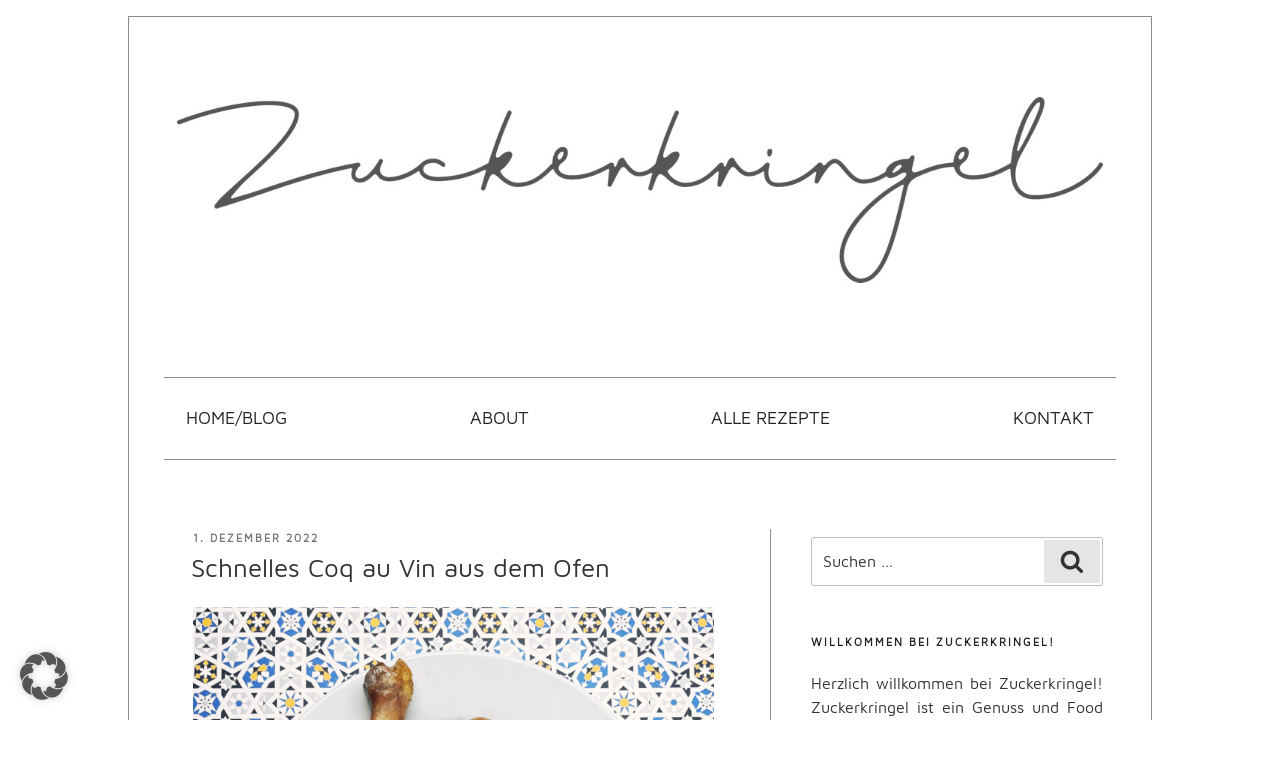

--- FILE ---
content_type: text/html; charset=UTF-8
request_url: https://zuckerkringel.com/tag/huehnchen/
body_size: 117265
content:
<!DOCTYPE html><html lang="de" class="no-js no-svg"><head><meta charset="UTF-8"><meta name="viewport" content="width=device-width, initial-scale=1"> <script>(function(html){html.className = html.className.replace(/\bno-js\b/,'js')})(document.documentElement);</script> <meta name='robots' content='noindex, follow' /><style>img:is([sizes="auto" i], [sizes^="auto," i]) { contain-intrinsic-size: 3000px 1500px }</style><title>Hühnchen-Archiv - Zuckerkringel</title> <script type="application/ld+json" class="yoast-schema-graph">{"@context":"https://schema.org","@graph":[{"@type":"CollectionPage","@id":"https://zuckerkringel.com/tag/huehnchen/","url":"https://zuckerkringel.com/tag/huehnchen/","name":"Hühnchen-Archiv - Zuckerkringel","isPartOf":{"@id":"https://zuckerkringel.com/#website"},"primaryImageOfPage":{"@id":"https://zuckerkringel.com/tag/huehnchen/#primaryimage"},"image":{"@id":"https://zuckerkringel.com/tag/huehnchen/#primaryimage"},"thumbnailUrl":"https://zuckerkringel.com/wp-content/uploads/2022/12/Coq-au-vin.jpg","breadcrumb":{"@id":"https://zuckerkringel.com/tag/huehnchen/#breadcrumb"},"inLanguage":"de"},{"@type":"ImageObject","inLanguage":"de","@id":"https://zuckerkringel.com/tag/huehnchen/#primaryimage","url":"https://zuckerkringel.com/wp-content/uploads/2022/12/Coq-au-vin.jpg","contentUrl":"https://zuckerkringel.com/wp-content/uploads/2022/12/Coq-au-vin.jpg","width":800,"height":800,"caption":"Teller mit Coq au Vin aus dem Ofen"},{"@type":"BreadcrumbList","@id":"https://zuckerkringel.com/tag/huehnchen/#breadcrumb","itemListElement":[{"@type":"ListItem","position":1,"name":"www.zuckerkringel.com","item":"https://zuckerkringel.com/"},{"@type":"ListItem","position":2,"name":"Hühnchen"}]},{"@type":"WebSite","@id":"https://zuckerkringel.com/#website","url":"https://zuckerkringel.com/","name":"Zuckerkringel","description":"Der Genuss- und Foodblog aus Berlin","publisher":{"@id":"https://zuckerkringel.com/#organization"},"potentialAction":[{"@type":"SearchAction","target":{"@type":"EntryPoint","urlTemplate":"https://zuckerkringel.com/?s={search_term_string}"},"query-input":{"@type":"PropertyValueSpecification","valueRequired":true,"valueName":"search_term_string"}}],"inLanguage":"de"},{"@type":"Organization","@id":"https://zuckerkringel.com/#organization","name":"Zuckerkringel","url":"https://zuckerkringel.com/","logo":{"@type":"ImageObject","inLanguage":"de","@id":"https://zuckerkringel.com/#/schema/logo/image/","url":"https://zuckerkringel.com/wp-content/uploads/2020/04/Zuckerkringel.png","contentUrl":"https://zuckerkringel.com/wp-content/uploads/2020/04/Zuckerkringel.png","width":528,"height":528,"caption":"Zuckerkringel"},"image":{"@id":"https://zuckerkringel.com/#/schema/logo/image/"}}]}</script> <link rel="alternate" type="application/rss+xml" title="Zuckerkringel &raquo; Feed" href="https://zuckerkringel.com/feed/" /><link rel="alternate" type="application/rss+xml" title="Zuckerkringel &raquo; Kommentar-Feed" href="https://zuckerkringel.com/comments/feed/" /> <script id="wpp-js" src="https://zuckerkringel.com/wp-content/plugins/wordpress-popular-posts/assets/js/wpp.min.js?ver=7.3.6" data-sampling="0" data-sampling-rate="100" data-api-url="https://zuckerkringel.com/wp-json/wordpress-popular-posts" data-post-id="0" data-token="32d5c97f19" data-lang="0" data-debug="0"></script> <link rel="alternate" type="application/rss+xml" title="Zuckerkringel &raquo; Hühnchen Schlagwort-Feed" href="https://zuckerkringel.com/tag/huehnchen/feed/" /><style id='classic-theme-styles-inline-css'>/*! This file is auto-generated */
.wp-block-button__link{color:#fff;background-color:#32373c;border-radius:9999px;box-shadow:none;text-decoration:none;padding:calc(.667em + 2px) calc(1.333em + 2px);font-size:1.125em}.wp-block-file__button{background:#32373c;color:#fff;text-decoration:none}</style><link rel='stylesheet' id='contact-form-7-css' href='https://zuckerkringel.com/wp-content/cache/autoptimize/css/autoptimize_single_64ac31699f5326cb3c76122498b76f66.css' media='all' /><link rel='stylesheet' id='wordpress-popular-posts-css-css' href='https://zuckerkringel.com/wp-content/cache/autoptimize/css/autoptimize_single_bc659c66ff1402b607f62f19f57691fd.css' media='all' /><link rel='stylesheet' id='twentyseventeen-style-css' href='https://zuckerkringel.com/wp-content/cache/autoptimize/css/autoptimize_single_c7f7d80b0a1324b12cd392e8a2589e9d.css' media='all' /><link rel='stylesheet' id='twentyseventeen-child-style-css' href='https://zuckerkringel.com/wp-content/cache/autoptimize/css/autoptimize_single_8177b61022fb6b40d8d742500908d99b.css' media='all' /><link rel='stylesheet' id='twentyseventeen-block-style-css' href='https://zuckerkringel.com/wp-content/cache/autoptimize/css/autoptimize_single_99d0ad10e557837759113f958eaeb5a3.css' media='all' /><link rel='stylesheet' id='borlabs-cookie-custom-css' href='https://zuckerkringel.com/wp-content/cache/borlabs-cookie/1/borlabs-cookie-1-de.css' media='all' /> <script src="https://zuckerkringel.com/wp-includes/js/jquery/jquery.min.js" id="jquery-core-js"></script> <script id="twentyseventeen-global-js-extra">var twentyseventeenScreenReaderText = {"quote":"<svg class=\"icon icon-quote-right\" aria-hidden=\"true\" role=\"img\"> <use href=\"#icon-quote-right\" xlink:href=\"#icon-quote-right\"><\/use> <\/svg>","expand":"Untermen\u00fc \u00f6ffnen","collapse":"Untermen\u00fc schlie\u00dfen","icon":"<svg class=\"icon icon-angle-down\" aria-hidden=\"true\" role=\"img\"> <use href=\"#icon-angle-down\" xlink:href=\"#icon-angle-down\"><\/use> <span class=\"svg-fallback icon-angle-down\"><\/span><\/svg>"};</script> <script src="https://zuckerkringel.com/wp-content/cache/autoptimize/js/autoptimize_single_b05f10be5dc47940fc74ad56a9495aaf.js" id="twentyseventeen-global-js" defer data-wp-strategy="defer"></script> <script src="https://zuckerkringel.com/wp-content/cache/autoptimize/js/autoptimize_single_7528d405618574126935b33521c7b857.js" id="twentyseventeen-navigation-js" defer data-wp-strategy="defer"></script> <script defer data-no-optimize="1" data-no-minify="1" data-cfasync="false" src="https://zuckerkringel.com/wp-content/cache/autoptimize/js/autoptimize_single_fbbb5197374431db11f0cfdd6776b7ee.js" id="borlabs-cookie-config-js"></script> <script defer data-no-optimize="1" data-no-minify="1" data-cfasync="false" src="https://zuckerkringel.com/wp-content/plugins/borlabs-cookie/assets/javascript/borlabs-cookie-tcf-stub.min.js" id="borlabs-cookie-stub-js"></script> <link rel="https://api.w.org/" href="https://zuckerkringel.com/wp-json/" /><link rel="alternate" title="JSON" type="application/json" href="https://zuckerkringel.com/wp-json/wp/v2/tags/234" /><link rel="EditURI" type="application/rsd+xml" title="RSD" href="https://zuckerkringel.com/xmlrpc.php?rsd" /><meta name="generator" content="WordPress 6.8.3" /><style id="wpp-loading-animation-styles">@-webkit-keyframes bgslide{from{background-position-x:0}to{background-position-x:-200%}}@keyframes bgslide{from{background-position-x:0}to{background-position-x:-200%}}.wpp-widget-block-placeholder,.wpp-shortcode-placeholder{margin:0 auto;width:60px;height:3px;background:#dd3737;background:linear-gradient(90deg,#dd3737 0%,#571313 10%,#dd3737 100%);background-size:200% auto;border-radius:3px;-webkit-animation:bgslide 1s infinite linear;animation:bgslide 1s infinite linear}</style> <script data-borlabs-cookie-script-blocker-ignore>if ('1' === '1' && ('0' === '1' || '1' === '1')) {
	window['gtag_enable_tcf_support'] = true;
}
window.dataLayer = window.dataLayer || [];
if (typeof gtag !== 'function') { function gtag(){dataLayer.push(arguments);} }
gtag('set', 'developer_id.dYjRjMm', true);
if('0' === '1' || '1' === '1') {
	gtag('consent', 'default', {
		'ad_storage': 'denied',
		'ad_user_data': 'denied',
		'ad_personalization': 'denied',
		'analytics_storage': 'denied',
		'functionality_storage': 'denied',
		'personalization_storage': 'denied',
		'security_storage': 'denied',
		'wait_for_update': 500,
    });
}
if('0' === '1') {
    gtag("js", new Date());
    gtag("config", "G-FK579F8DD3", { "anonymize_ip": true });

    (function (w, d, s, i) {
    var f = d.getElementsByTagName(s)[0],
        j = d.createElement(s);
    j.async = true;
    j.src =
        "https://www.googletagmanager.com/gtag/js?id=" + i;
    f.parentNode.insertBefore(j, f);
    })(window, document, "script", "G-FK579F8DD3");
}</script><script data-no-optimize="1" data-no-minify="1" data-cfasync="false" data-borlabs-cookie-script-blocker-ignore>if ('1' === '1' && ('0' === '1' || '1' === '1')) {
	window['gtag_enable_tcf_support'] = true;
}
if('1' === '1' || '0' === '1') {
	window.dataLayer = window.dataLayer || [];
	if (typeof gtag !== 'function') { function gtag(){dataLayer.push(arguments);} }
	gtag('consent', 'default', {
		'ad_storage': 'denied',
		'ad_user_data': 'denied',
		'ad_personalization': 'denied',
		'analytics_storage': 'denied',
		'functionality_storage': 'denied',
		'personalization_storage': 'denied',
		'security_storage': 'denied',
		'wait_for_update': 500,
    });
}
if ('0' === '1') {
	document.addEventListener('borlabs-cookie-after-init', function () {
		window.BorlabsCookie.Unblock.unblockScriptBlockerId('google-analytics-four');
	});
}</script><link rel="icon" href="https://zuckerkringel.com/wp-content/uploads/2020/04/cropped-Zuckerkringel-32x32.png" sizes="32x32" /><link rel="icon" href="https://zuckerkringel.com/wp-content/uploads/2020/04/cropped-Zuckerkringel-192x192.png" sizes="192x192" /><link rel="apple-touch-icon" href="https://zuckerkringel.com/wp-content/uploads/2020/04/cropped-Zuckerkringel-180x180.png" /><meta name="msapplication-TileImage" content="https://zuckerkringel.com/wp-content/uploads/2020/04/cropped-Zuckerkringel-270x270.png" /><style id="wp-custom-css">.cn-button {color: #cccccc !important; background-color: #111111 !important;}
/*.page-id-3078 .entry-title {display: none;}*/
.mediatext {border: 1px solid; border-radius: 10px; padding: 1.5rem !important;}
.mediatext a {text-decoration: none !important;}</style> <script defer src="https://www.googletagmanager.com/gtag/js?id=UA-135502556-1"></script> <script>window.dataLayer = window.dataLayer || [];
  function gtag(){dataLayer.push(arguments);}
  gtag('js', new Date());

  gtag('config', 'UA-135502556-1');</script>  <script data-borlabs-cookie-script-blocker-id='google-analytics-four' type='text/template' data-borlabs-cookie-script-blocker-src="https://www.googletagmanager.com/gtag/js?id=G-FK579F8DD3"></script> <script>window.dataLayer = window.dataLayer || [];
  function gtag(){dataLayer.push(arguments);}
  gtag('js', new Date());

  gtag('config', 'G-FK579F8DD3');</script> </head><body class="archive tag tag-huehnchen tag-234 wp-embed-responsive wp-theme-twentyseventeen wp-child-theme-twentyseventeen_child hfeed has-sidebar page-two-column colors-light"><div id="page" class="site"> <a class="skip-link screen-reader-text" href="#content">Zum Inhalt springen</a><header id="masthead" class="site-header" role="banner"><div class="custom-header"><div class="custom-header-media"></div><div class="site-branding"><div class="wrap"><div class="site-branding-text"><p class="site-title"><a href="https://zuckerkringel.com/" rel="home"><h1 class="site-title"><a href="https://zuckerkringel.com/" rel="home"><noscript><img src="https://zuckerkringel.com/wp-content/uploads/2020/05/Main-logo_Zuckerkringel.jpeg"></noscript><img class="lazyload" src='data:image/svg+xml,%3Csvg%20xmlns=%22http://www.w3.org/2000/svg%22%20viewBox=%220%200%20210%20140%22%3E%3C/svg%3E' data-src="https://zuckerkringel.com/wp-content/uploads/2020/05/Main-logo_Zuckerkringel.jpeg"></a></h1> </a></p><p class="site-description">Der Genuss- und Foodblog aus Berlin</p></div></div></div></div><div class="navigation-top"><div class="wrap"><nav id="site-navigation" class="main-navigation" aria-label="Oberes Menü"> <button class="menu-toggle" aria-controls="top-menu" aria-expanded="false"> <svg class="icon icon-bars" aria-hidden="true" role="img"> <use href="#icon-bars" xlink:href="#icon-bars"></use> </svg><svg class="icon icon-close" aria-hidden="true" role="img"> <use href="#icon-close" xlink:href="#icon-close"></use> </svg>Menü </button><div class="menu-menu-1-container"><ul id="top-menu" class="menu"><li id="menu-item-23" class="menu-item menu-item-type-custom menu-item-object-custom menu-item-home menu-item-23"><a href="http://zuckerkringel.com/">Home/Blog</a></li><li id="menu-item-630" class="menu-item menu-item-type-post_type menu-item-object-page menu-item-630"><a href="https://zuckerkringel.com/about/">About</a></li><li id="menu-item-3104" class="menu-item menu-item-type-post_type menu-item-object-page menu-item-3104"><a href="https://zuckerkringel.com/alle-rezepte/">Alle Rezepte</a></li><li id="menu-item-514" class="menu-item menu-item-type-post_type menu-item-object-page menu-item-514"><a href="https://zuckerkringel.com/kontakt/">Kontakt</a></li></ul></div></nav></div></div></header><div class="site-content-contain"><div id="content" class="site-content"><div class="wrap"><header class="page-header"><h1 class="page-title">Schlagwort: <span>Hühnchen</span></h1></header><div id="primary" class="content-area"><main id="main" class="site-main"><article id="post-3629" class="post-3629 post type-post status-publish format-standard has-post-thumbnail hentry category-mit-fleisch category-rezepte category-suppen-eintoepfe tag-huehnchen"><header class="entry-header"><div class="entry-meta"><span class="screen-reader-text">Veröffentlicht am</span> <a href="https://zuckerkringel.com/schnelles-coq-au-vin-aus-dem-ofen/" rel="bookmark"><time class="entry-date published" datetime="2022-12-01T19:21:39+01:00">1. Dezember 2022</time><time class="updated" datetime="2023-07-18T17:39:05+02:00">18. Juli 2023</time></a></div><h2 class="entry-title"><a href="https://zuckerkringel.com/schnelles-coq-au-vin-aus-dem-ofen/" rel="bookmark">Schnelles Coq au Vin aus dem Ofen</a></h2></header><div class="post-thumbnail"> <a href="https://zuckerkringel.com/schnelles-coq-au-vin-aus-dem-ofen/"> <noscript><img width="800" height="800" src="https://zuckerkringel.com/wp-content/uploads/2022/12/Coq-au-vin.jpg" class="attachment-twentyseventeen-featured-image size-twentyseventeen-featured-image wp-post-image" alt="Teller mit Coq au Vin aus dem Ofen" decoding="async" srcset="https://zuckerkringel.com/wp-content/uploads/2022/12/Coq-au-vin.jpg 800w, https://zuckerkringel.com/wp-content/uploads/2022/12/Coq-au-vin-300x300.jpg 300w, https://zuckerkringel.com/wp-content/uploads/2022/12/Coq-au-vin-150x150.jpg 150w, https://zuckerkringel.com/wp-content/uploads/2022/12/Coq-au-vin-768x768.jpg 768w, https://zuckerkringel.com/wp-content/uploads/2022/12/Coq-au-vin-100x100.jpg 100w" sizes="(max-width: 767px) 89vw, (max-width: 1000px) 54vw, (max-width: 1071px) 543px, 580px" /></noscript><img width="800" height="800" src='data:image/svg+xml,%3Csvg%20xmlns=%22http://www.w3.org/2000/svg%22%20viewBox=%220%200%20800%20800%22%3E%3C/svg%3E' data-src="https://zuckerkringel.com/wp-content/uploads/2022/12/Coq-au-vin.jpg" class="lazyload attachment-twentyseventeen-featured-image size-twentyseventeen-featured-image wp-post-image" alt="Teller mit Coq au Vin aus dem Ofen" decoding="async" data-srcset="https://zuckerkringel.com/wp-content/uploads/2022/12/Coq-au-vin.jpg 800w, https://zuckerkringel.com/wp-content/uploads/2022/12/Coq-au-vin-300x300.jpg 300w, https://zuckerkringel.com/wp-content/uploads/2022/12/Coq-au-vin-150x150.jpg 150w, https://zuckerkringel.com/wp-content/uploads/2022/12/Coq-au-vin-768x768.jpg 768w, https://zuckerkringel.com/wp-content/uploads/2022/12/Coq-au-vin-100x100.jpg 100w" data-sizes="(max-width: 767px) 89vw, (max-width: 1000px) 54vw, (max-width: 1071px) 543px, 580px" /> </a></div><div class="entry-content"><p>Nun also Huhn an Wein.  Das Rezept für das schnelle Coq au Vin aus dem Ofen ist nicht ganz <a href="https://de.wikipedia.org/wiki/Coq_au_Vin" target="_blank" rel="noreferrer noopener">klassisch</a>, dafür aber unschlagbar einfach und zaubert auch unter der Woche schnell einen feinen Teller für zwei.  Vorausgesetzt, man mag Rotwein und Oliven.</p> <a href="https://zuckerkringel.com/schnelles-coq-au-vin-aus-dem-ofen/#more-3629" class="more-link"><span class="screen-reader-text">„Schnelles Coq au Vin aus dem Ofen“</span> weiterlesen</a></div></article></main></div><aside id="secondary" class="widget-area" aria-label="Blog-Seitenleiste"><section id="search-3" class="widget widget_search"><form role="search" method="get" class="search-form" action="https://zuckerkringel.com/"> <label for="search-form-1"> <span class="screen-reader-text"> Suche nach: </span> </label> <input type="search" id="search-form-1" class="search-field" placeholder="Suchen …" value="" name="s" /> <button type="submit" class="search-submit"><svg class="icon icon-search" aria-hidden="true" role="img"> <use href="#icon-search" xlink:href="#icon-search"></use> </svg><span class="screen-reader-text"> Suchen </span></button></form></section><section id="text-3" class="widget widget_text"><h2 class="widget-title">Willkommen bei Zucker­kringel!</h2><div class="textwidget"><p style="textalign: center;">Herzlich willkommen bei Zucker­kringel! Zuckerkringel ist ein Genuss und Food Blog aus Berlin mit viel Spaß am Experimentieren und tollen Rezepten zum Ausprobieren und Selberkochen. Kochen ist Liebe! Essen verbindet!</p><p><a href="https://zuckerkringel.com/about/">Mehr lesen</a></p></div></section><section id="block-13" class="widget widget_block"><script async src="https://pagead2.googlesyndication.com/pagead/js/adsbygoogle.js?client=ca-pub-6904839459754509"
     crossorigin="anonymous"></script>  <ins class="adsbygoogle"
 style="display:block"
 data-ad-client="ca-pub-6904839459754509"
 data-ad-slot="7055667477"
 data-ad-format="rectangle, horizontal"
 data-full-width-responsive="false", !important></ins> <script>(adsbygoogle = window.adsbygoogle || []).push({});</script></section><section id="text-9" class="widget widget_text"><h2 class="widget-title">Zuckerkringel auf Instagram</h2><div class="textwidget"><p>Folge Zuckerkringel auf Instagram!</p><p><a href="http://www.instagram.com/_zuckerkringel.com_" target="_blank" rel="noopener"><noscript><img decoding="async" class="alignleft size-medium wp-image-2391" src="https://zuckerkringel.com/wp-content/uploads/2020/05/Instagram-300x300.png" alt="Instagram Logo schwarz" width="50" height="50" srcset="https://zuckerkringel.com/wp-content/uploads/2020/05/Instagram-300x300.png 300w, https://zuckerkringel.com/wp-content/uploads/2020/05/Instagram-150x150.png 150w, https://zuckerkringel.com/wp-content/uploads/2020/05/Instagram-100x100.png 100w, https://zuckerkringel.com/wp-content/uploads/2020/05/Instagram.png 504w" sizes="(max-width: 50px) 100vw, 50px" /></noscript><img decoding="async" class="lazyload alignleft size-medium wp-image-2391" src='data:image/svg+xml,%3Csvg%20xmlns=%22http://www.w3.org/2000/svg%22%20viewBox=%220%200%2050%2050%22%3E%3C/svg%3E' data-src="https://zuckerkringel.com/wp-content/uploads/2020/05/Instagram-300x300.png" alt="Instagram Logo schwarz" width="50" height="50" data-srcset="https://zuckerkringel.com/wp-content/uploads/2020/05/Instagram-300x300.png 300w, https://zuckerkringel.com/wp-content/uploads/2020/05/Instagram-150x150.png 150w, https://zuckerkringel.com/wp-content/uploads/2020/05/Instagram-100x100.png 100w, https://zuckerkringel.com/wp-content/uploads/2020/05/Instagram.png 504w" data-sizes="(max-width: 50px) 100vw, 50px" /></a></p></div></section><section id="block-19" class="widget widget_block"><script>(function() {
	window.mc4wp = window.mc4wp || {
		listeners: [],
		forms: {
			on: function(evt, cb) {
				window.mc4wp.listeners.push(
					{
						event   : evt,
						callback: cb
					}
				);
			}
		}
	}
})();</script><form id="mc4wp-form-1" class="mc4wp-form mc4wp-form-635" method="post" data-id="635" data-name="Lass uns in Verbindung bleiben!" ><div class="mc4wp-form-fields"><h2 class="widget-title">Zuckerkringel-Newsletter</h2><p> <label></label> Erhalte eine Email-Nachricht, sobald es neue Beiträge gibt:</p> <input type="email" name="EMAIL" placeholder="Email-Adresse" required /></p><p> <input type="submit" value="Anmelden" /></p></div><label style="display: none !important;">Wenn du ein Mensch bist, lasse das Feld leer: <input type="text" name="_mc4wp_honeypot" value="" tabindex="-1" autocomplete="off" /></label><input type="hidden" name="_mc4wp_timestamp" value="1763132382" /><input type="hidden" name="_mc4wp_form_id" value="635" /><input type="hidden" name="_mc4wp_form_element_id" value="mc4wp-form-1" /><div class="mc4wp-response"></div></form></section><section id="text-11" class="widget widget_text"><h2 class="widget-title">Der Zuckerkringel RSS Feed</h2><div class="textwidget"><p>Oder abonniere den Zuckerkringel RSS Feed&#8230;</p><p><a href="http://www.zuckerkringel.com/feed"><noscript><img decoding="async" class="alignnone size-full wp-image-5976" src="https://zuckerkringel.com/wp-content/uploads/2024/09/RSS_Feed_Icon.png" alt="Link und Icon für den RSS Feed" width="65" height="65" /></noscript><img decoding="async" class="lazyload alignnone size-full wp-image-5976" src='data:image/svg+xml,%3Csvg%20xmlns=%22http://www.w3.org/2000/svg%22%20viewBox=%220%200%2065%2065%22%3E%3C/svg%3E' data-src="https://zuckerkringel.com/wp-content/uploads/2024/09/RSS_Feed_Icon.png" alt="Link und Icon für den RSS Feed" width="65" height="65" /></a></p></div></section><section id="block-7" class="widget widget_block"><script async src="https://pagead2.googlesyndication.com/pagead/js/adsbygoogle.js?client=ca-pub-6904839459754509"
     crossorigin="anonymous"></script>  <ins class="adsbygoogle"
 style="display:block"
 data-ad-client="ca-pub-6904839459754509"
 data-ad-slot="3653239398"
 data-ad-format="rectangle, horizontal"
 data-full-width-responsive="false", !important></ins> <script>(adsbygoogle = window.adsbygoogle || []).push({});</script></section><section id="block-4" class="widget widget_block"><div class="popular-posts"><h2 style="color: #222222;letter-spacing: .1818em;text-transform: uppercase;font-size: 11px;margin-bottom: 2em;font-weight: 800">Derzeit beliebte Rezepte</h2><ul class="wpp-list"><li class=""><a href="https://zuckerkringel.com/couscous-salat-mit-geroestetem-kuerbis-und-granatapfel/" target="_blank"><noscript><img src="https://zuckerkringel.com/wp-content/uploads/wordpress-popular-posts/2631-featured-90x90.jpg" srcset="https://zuckerkringel.com/wp-content/uploads/wordpress-popular-posts/2631-featured-90x90.jpg, https://zuckerkringel.com/wp-content/uploads/wordpress-popular-posts/2631-featured-90x90@1.5x.jpg 1.5x, https://zuckerkringel.com/wp-content/uploads/wordpress-popular-posts/2631-featured-90x90@2x.jpg 2x, https://zuckerkringel.com/wp-content/uploads/wordpress-popular-posts/2631-featured-90x90@2.5x.jpg 2.5x, https://zuckerkringel.com/wp-content/uploads/wordpress-popular-posts/2631-featured-90x90@3x.jpg 3x" width="90" height="90" alt="Ein Teller mit buntem Couscous-alat mit grüner Petersielie und roten Granatapfelkernen." class="wpp-thumbnail wpp_featured wpp_cached_thumb" decoding="async"></noscript><img src='data:image/svg+xml,%3Csvg%20xmlns=%22http://www.w3.org/2000/svg%22%20viewBox=%220%200%2090%2090%22%3E%3C/svg%3E' data-src="https://zuckerkringel.com/wp-content/uploads/wordpress-popular-posts/2631-featured-90x90.jpg" data-srcset="https://zuckerkringel.com/wp-content/uploads/wordpress-popular-posts/2631-featured-90x90.jpg, https://zuckerkringel.com/wp-content/uploads/wordpress-popular-posts/2631-featured-90x90@1.5x.jpg 1.5x, https://zuckerkringel.com/wp-content/uploads/wordpress-popular-posts/2631-featured-90x90@2x.jpg 2x, https://zuckerkringel.com/wp-content/uploads/wordpress-popular-posts/2631-featured-90x90@2.5x.jpg 2.5x, https://zuckerkringel.com/wp-content/uploads/wordpress-popular-posts/2631-featured-90x90@3x.jpg 3x" width="90" height="90" alt="Ein Teller mit buntem Couscous-alat mit grüner Petersielie und roten Granatapfelkernen." class="lazyload wpp-thumbnail wpp_featured wpp_cached_thumb" decoding="async"></a> <a href="https://zuckerkringel.com/couscous-salat-mit-geroestetem-kuerbis-und-granatapfel/" class="wpp-post-title" target="_blank">Couscous-Salat mit geröstetem Kürbis und Granatapfel</a> <span class="wpp-meta post-stats"></span></li><li class=""><a href="https://zuckerkringel.com/schnelle-asia-nudeln-mit-gochujang-erdnuss-sauce/" target="_blank"><noscript><img src="https://zuckerkringel.com/wp-content/uploads/wordpress-popular-posts/5568-featured-90x90.jpg" srcset="https://zuckerkringel.com/wp-content/uploads/wordpress-popular-posts/5568-featured-90x90.jpg, https://zuckerkringel.com/wp-content/uploads/wordpress-popular-posts/5568-featured-90x90@1.5x.jpg 1.5x, https://zuckerkringel.com/wp-content/uploads/wordpress-popular-posts/5568-featured-90x90@2x.jpg 2x, https://zuckerkringel.com/wp-content/uploads/wordpress-popular-posts/5568-featured-90x90@2.5x.jpg 2.5x, https://zuckerkringel.com/wp-content/uploads/wordpress-popular-posts/5568-featured-90x90@3x.jpg 3x" width="90" height="90" alt="Schnelle Asia Nudeln in Gochujang-Erdnuss-Sauce in weißer Schüssel auf schillernder lila Tischdecke" class="wpp-thumbnail wpp_featured wpp_cached_thumb" decoding="async"></noscript><img src='data:image/svg+xml,%3Csvg%20xmlns=%22http://www.w3.org/2000/svg%22%20viewBox=%220%200%2090%2090%22%3E%3C/svg%3E' data-src="https://zuckerkringel.com/wp-content/uploads/wordpress-popular-posts/5568-featured-90x90.jpg" data-srcset="https://zuckerkringel.com/wp-content/uploads/wordpress-popular-posts/5568-featured-90x90.jpg, https://zuckerkringel.com/wp-content/uploads/wordpress-popular-posts/5568-featured-90x90@1.5x.jpg 1.5x, https://zuckerkringel.com/wp-content/uploads/wordpress-popular-posts/5568-featured-90x90@2x.jpg 2x, https://zuckerkringel.com/wp-content/uploads/wordpress-popular-posts/5568-featured-90x90@2.5x.jpg 2.5x, https://zuckerkringel.com/wp-content/uploads/wordpress-popular-posts/5568-featured-90x90@3x.jpg 3x" width="90" height="90" alt="Schnelle Asia Nudeln in Gochujang-Erdnuss-Sauce in weißer Schüssel auf schillernder lila Tischdecke" class="lazyload wpp-thumbnail wpp_featured wpp_cached_thumb" decoding="async"></a> <a href="https://zuckerkringel.com/schnelle-asia-nudeln-mit-gochujang-erdnuss-sauce/" class="wpp-post-title" target="_blank">Schnelle Asia-Nudeln mit Gochujang-Erdnuss-Sauce</a> <span class="wpp-meta post-stats"></span></li><li class=""><a href="https://zuckerkringel.com/gruener-avocado-gurken-salat-mit-ingwer-sesam-dressing/" target="_blank"><noscript><img src="https://zuckerkringel.com/wp-content/uploads/wordpress-popular-posts/2696-featured-90x90.jpg" srcset="https://zuckerkringel.com/wp-content/uploads/wordpress-popular-posts/2696-featured-90x90.jpg, https://zuckerkringel.com/wp-content/uploads/wordpress-popular-posts/2696-featured-90x90@1.5x.jpg 1.5x, https://zuckerkringel.com/wp-content/uploads/wordpress-popular-posts/2696-featured-90x90@2x.jpg 2x, https://zuckerkringel.com/wp-content/uploads/wordpress-popular-posts/2696-featured-90x90@2.5x.jpg 2.5x, https://zuckerkringel.com/wp-content/uploads/wordpress-popular-posts/2696-featured-90x90@3x.jpg 3x" width="90" height="90" alt="Schüssel mit Avocado-Gurken-Salat auf grüner-karierter Tischdecke" class="wpp-thumbnail wpp_featured wpp_cached_thumb" decoding="async"></noscript><img src='data:image/svg+xml,%3Csvg%20xmlns=%22http://www.w3.org/2000/svg%22%20viewBox=%220%200%2090%2090%22%3E%3C/svg%3E' data-src="https://zuckerkringel.com/wp-content/uploads/wordpress-popular-posts/2696-featured-90x90.jpg" data-srcset="https://zuckerkringel.com/wp-content/uploads/wordpress-popular-posts/2696-featured-90x90.jpg, https://zuckerkringel.com/wp-content/uploads/wordpress-popular-posts/2696-featured-90x90@1.5x.jpg 1.5x, https://zuckerkringel.com/wp-content/uploads/wordpress-popular-posts/2696-featured-90x90@2x.jpg 2x, https://zuckerkringel.com/wp-content/uploads/wordpress-popular-posts/2696-featured-90x90@2.5x.jpg 2.5x, https://zuckerkringel.com/wp-content/uploads/wordpress-popular-posts/2696-featured-90x90@3x.jpg 3x" width="90" height="90" alt="Schüssel mit Avocado-Gurken-Salat auf grüner-karierter Tischdecke" class="lazyload wpp-thumbnail wpp_featured wpp_cached_thumb" decoding="async"></a> <a href="https://zuckerkringel.com/gruener-avocado-gurken-salat-mit-ingwer-sesam-dressing/" class="wpp-post-title" target="_blank">Grüner Avocado-Gurken-Salat mit Ingwer-Sesam-Dressing</a> <span class="wpp-meta post-stats"></span></li><li class=""><a href="https://zuckerkringel.com/easy-pulled-duck-burger-mit-eingelegtem-rotkohl/" target="_blank"><noscript><img src="https://zuckerkringel.com/wp-content/uploads/wordpress-popular-posts/6032-featured-90x90.jpg" srcset="https://zuckerkringel.com/wp-content/uploads/wordpress-popular-posts/6032-featured-90x90.jpg, https://zuckerkringel.com/wp-content/uploads/wordpress-popular-posts/6032-featured-90x90@1.5x.jpg 1.5x, https://zuckerkringel.com/wp-content/uploads/wordpress-popular-posts/6032-featured-90x90@2x.jpg 2x, https://zuckerkringel.com/wp-content/uploads/wordpress-popular-posts/6032-featured-90x90@2.5x.jpg 2.5x, https://zuckerkringel.com/wp-content/uploads/wordpress-popular-posts/6032-featured-90x90@3x.jpg 3x" width="90" height="90" alt="Pulled-Duck-Burger mit Rotkohl auf Teller mit Goldrand" class="wpp-thumbnail wpp_featured wpp_cached_thumb" decoding="async"></noscript><img src='data:image/svg+xml,%3Csvg%20xmlns=%22http://www.w3.org/2000/svg%22%20viewBox=%220%200%2090%2090%22%3E%3C/svg%3E' data-src="https://zuckerkringel.com/wp-content/uploads/wordpress-popular-posts/6032-featured-90x90.jpg" data-srcset="https://zuckerkringel.com/wp-content/uploads/wordpress-popular-posts/6032-featured-90x90.jpg, https://zuckerkringel.com/wp-content/uploads/wordpress-popular-posts/6032-featured-90x90@1.5x.jpg 1.5x, https://zuckerkringel.com/wp-content/uploads/wordpress-popular-posts/6032-featured-90x90@2x.jpg 2x, https://zuckerkringel.com/wp-content/uploads/wordpress-popular-posts/6032-featured-90x90@2.5x.jpg 2.5x, https://zuckerkringel.com/wp-content/uploads/wordpress-popular-posts/6032-featured-90x90@3x.jpg 3x" width="90" height="90" alt="Pulled-Duck-Burger mit Rotkohl auf Teller mit Goldrand" class="lazyload wpp-thumbnail wpp_featured wpp_cached_thumb" decoding="async"></a> <a href="https://zuckerkringel.com/easy-pulled-duck-burger-mit-eingelegtem-rotkohl/" class="wpp-post-title" target="_blank">Easy Pulled-Duck-Burger mit eingelegtem Rotkohl</a> <span class="wpp-meta post-stats"></span></li><li class=""><a href="https://zuckerkringel.com/spritziges-shrimps-risotto-mit-salzzitrone/" target="_blank"><noscript><img src="https://zuckerkringel.com/wp-content/uploads/wordpress-popular-posts/2224-featured-90x90.jpg" srcset="https://zuckerkringel.com/wp-content/uploads/wordpress-popular-posts/2224-featured-90x90.jpg, https://zuckerkringel.com/wp-content/uploads/wordpress-popular-posts/2224-featured-90x90@1.5x.jpg 1.5x, https://zuckerkringel.com/wp-content/uploads/wordpress-popular-posts/2224-featured-90x90@2x.jpg 2x, https://zuckerkringel.com/wp-content/uploads/wordpress-popular-posts/2224-featured-90x90@2.5x.jpg 2.5x, https://zuckerkringel.com/wp-content/uploads/wordpress-popular-posts/2224-featured-90x90@3x.jpg 3x" width="90" height="90" alt="Teller mit Shrimps-Risotto, im Hintergrund ein Teller mit Salzzitronen" class="wpp-thumbnail wpp_featured wpp_cached_thumb" decoding="async"></noscript><img src='data:image/svg+xml,%3Csvg%20xmlns=%22http://www.w3.org/2000/svg%22%20viewBox=%220%200%2090%2090%22%3E%3C/svg%3E' data-src="https://zuckerkringel.com/wp-content/uploads/wordpress-popular-posts/2224-featured-90x90.jpg" data-srcset="https://zuckerkringel.com/wp-content/uploads/wordpress-popular-posts/2224-featured-90x90.jpg, https://zuckerkringel.com/wp-content/uploads/wordpress-popular-posts/2224-featured-90x90@1.5x.jpg 1.5x, https://zuckerkringel.com/wp-content/uploads/wordpress-popular-posts/2224-featured-90x90@2x.jpg 2x, https://zuckerkringel.com/wp-content/uploads/wordpress-popular-posts/2224-featured-90x90@2.5x.jpg 2.5x, https://zuckerkringel.com/wp-content/uploads/wordpress-popular-posts/2224-featured-90x90@3x.jpg 3x" width="90" height="90" alt="Teller mit Shrimps-Risotto, im Hintergrund ein Teller mit Salzzitronen" class="lazyload wpp-thumbnail wpp_featured wpp_cached_thumb" decoding="async"></a> <a href="https://zuckerkringel.com/spritziges-shrimps-risotto-mit-salzzitrone/" class="wpp-post-title" target="_blank">Spritziges Shrimps-Risotto mit Salzzitrone</a> <span class="wpp-meta post-stats"></span></li><li class=""><a href="https://zuckerkringel.com/kuerbis-sauerkraut-quiche-mit-zatar/" target="_blank"><noscript><img src="https://zuckerkringel.com/wp-content/uploads/wordpress-popular-posts/5484-featured-90x90.jpg" srcset="https://zuckerkringel.com/wp-content/uploads/wordpress-popular-posts/5484-featured-90x90.jpg, https://zuckerkringel.com/wp-content/uploads/wordpress-popular-posts/5484-featured-90x90@1.5x.jpg 1.5x, https://zuckerkringel.com/wp-content/uploads/wordpress-popular-posts/5484-featured-90x90@2x.jpg 2x, https://zuckerkringel.com/wp-content/uploads/wordpress-popular-posts/5484-featured-90x90@2.5x.jpg 2.5x, https://zuckerkringel.com/wp-content/uploads/wordpress-popular-posts/5484-featured-90x90@3x.jpg 3x" width="90" height="90" alt="Drei Teller mit Kürbis-Sauerkraut-Quiche Stücken auf orange-weißer Tischdecke" class="wpp-thumbnail wpp_featured wpp_cached_thumb" decoding="async"></noscript><img src='data:image/svg+xml,%3Csvg%20xmlns=%22http://www.w3.org/2000/svg%22%20viewBox=%220%200%2090%2090%22%3E%3C/svg%3E' data-src="https://zuckerkringel.com/wp-content/uploads/wordpress-popular-posts/5484-featured-90x90.jpg" data-srcset="https://zuckerkringel.com/wp-content/uploads/wordpress-popular-posts/5484-featured-90x90.jpg, https://zuckerkringel.com/wp-content/uploads/wordpress-popular-posts/5484-featured-90x90@1.5x.jpg 1.5x, https://zuckerkringel.com/wp-content/uploads/wordpress-popular-posts/5484-featured-90x90@2x.jpg 2x, https://zuckerkringel.com/wp-content/uploads/wordpress-popular-posts/5484-featured-90x90@2.5x.jpg 2.5x, https://zuckerkringel.com/wp-content/uploads/wordpress-popular-posts/5484-featured-90x90@3x.jpg 3x" width="90" height="90" alt="Drei Teller mit Kürbis-Sauerkraut-Quiche Stücken auf orange-weißer Tischdecke" class="lazyload wpp-thumbnail wpp_featured wpp_cached_thumb" decoding="async"></a> <a href="https://zuckerkringel.com/kuerbis-sauerkraut-quiche-mit-zatar/" class="wpp-post-title" target="_blank">Kürbis-Sauerkraut-Quiche mit Zatar</a> <span class="wpp-meta post-stats"></span></li><li class=""><a href="https://zuckerkringel.com/austernpilze-mit-weisse-bohnen-sauce/" target="_blank"><noscript><img src="https://zuckerkringel.com/wp-content/uploads/wordpress-popular-posts/3602-featured-90x90.jpg" srcset="https://zuckerkringel.com/wp-content/uploads/wordpress-popular-posts/3602-featured-90x90.jpg, https://zuckerkringel.com/wp-content/uploads/wordpress-popular-posts/3602-featured-90x90@1.5x.jpg 1.5x, https://zuckerkringel.com/wp-content/uploads/wordpress-popular-posts/3602-featured-90x90@2x.jpg 2x, https://zuckerkringel.com/wp-content/uploads/wordpress-popular-posts/3602-featured-90x90@2.5x.jpg 2.5x, https://zuckerkringel.com/wp-content/uploads/wordpress-popular-posts/3602-featured-90x90@3x.jpg 3x" width="90" height="90" alt="Austernpilze auf Tonteller mit Weiße-Bohnen-Sauce und Kapern" class="wpp-thumbnail wpp_featured wpp_cached_thumb" decoding="async"></noscript><img src='data:image/svg+xml,%3Csvg%20xmlns=%22http://www.w3.org/2000/svg%22%20viewBox=%220%200%2090%2090%22%3E%3C/svg%3E' data-src="https://zuckerkringel.com/wp-content/uploads/wordpress-popular-posts/3602-featured-90x90.jpg" data-srcset="https://zuckerkringel.com/wp-content/uploads/wordpress-popular-posts/3602-featured-90x90.jpg, https://zuckerkringel.com/wp-content/uploads/wordpress-popular-posts/3602-featured-90x90@1.5x.jpg 1.5x, https://zuckerkringel.com/wp-content/uploads/wordpress-popular-posts/3602-featured-90x90@2x.jpg 2x, https://zuckerkringel.com/wp-content/uploads/wordpress-popular-posts/3602-featured-90x90@2.5x.jpg 2.5x, https://zuckerkringel.com/wp-content/uploads/wordpress-popular-posts/3602-featured-90x90@3x.jpg 3x" width="90" height="90" alt="Austernpilze auf Tonteller mit Weiße-Bohnen-Sauce und Kapern" class="lazyload wpp-thumbnail wpp_featured wpp_cached_thumb" decoding="async"></a> <a href="https://zuckerkringel.com/austernpilze-mit-weisse-bohnen-sauce/" class="wpp-post-title" target="_blank">Austernpilze mit Weiße-Bohnen-Sauce</a> <span class="wpp-meta post-stats"></span></li><li class=""><a href="https://zuckerkringel.com/pasta-mit-geroesteter-aubergine-und-gebackenem-ricotta/" target="_blank"><noscript><img src="https://zuckerkringel.com/wp-content/uploads/wordpress-popular-posts/6380-featured-90x90.jpg" srcset="https://zuckerkringel.com/wp-content/uploads/wordpress-popular-posts/6380-featured-90x90.jpg, https://zuckerkringel.com/wp-content/uploads/wordpress-popular-posts/6380-featured-90x90@1.5x.jpg 1.5x, https://zuckerkringel.com/wp-content/uploads/wordpress-popular-posts/6380-featured-90x90@2x.jpg 2x, https://zuckerkringel.com/wp-content/uploads/wordpress-popular-posts/6380-featured-90x90@2.5x.jpg 2.5x, https://zuckerkringel.com/wp-content/uploads/wordpress-popular-posts/6380-featured-90x90@3x.jpg 3x" width="90" height="90" alt="" class="wpp-thumbnail wpp_featured wpp_cached_thumb" decoding="async"></noscript><img src='data:image/svg+xml,%3Csvg%20xmlns=%22http://www.w3.org/2000/svg%22%20viewBox=%220%200%2090%2090%22%3E%3C/svg%3E' data-src="https://zuckerkringel.com/wp-content/uploads/wordpress-popular-posts/6380-featured-90x90.jpg" data-srcset="https://zuckerkringel.com/wp-content/uploads/wordpress-popular-posts/6380-featured-90x90.jpg, https://zuckerkringel.com/wp-content/uploads/wordpress-popular-posts/6380-featured-90x90@1.5x.jpg 1.5x, https://zuckerkringel.com/wp-content/uploads/wordpress-popular-posts/6380-featured-90x90@2x.jpg 2x, https://zuckerkringel.com/wp-content/uploads/wordpress-popular-posts/6380-featured-90x90@2.5x.jpg 2.5x, https://zuckerkringel.com/wp-content/uploads/wordpress-popular-posts/6380-featured-90x90@3x.jpg 3x" width="90" height="90" alt="" class="lazyload wpp-thumbnail wpp_featured wpp_cached_thumb" decoding="async"></a> <a href="https://zuckerkringel.com/pasta-mit-geroesteter-aubergine-und-gebackenem-ricotta/" class="wpp-post-title" target="_blank">Pasta mit gerösteter Aubergine und gebackenem Ricotta</a> <span class="wpp-meta post-stats"></span></li><li class=""><a href="https://zuckerkringel.com/schwarzkohl-malfatti-an-ingwer-butter-sauce/" target="_blank"><noscript><img src="https://zuckerkringel.com/wp-content/uploads/wordpress-popular-posts/2071-featured-90x90.jpg" srcset="https://zuckerkringel.com/wp-content/uploads/wordpress-popular-posts/2071-featured-90x90.jpg, https://zuckerkringel.com/wp-content/uploads/wordpress-popular-posts/2071-featured-90x90@1.5x.jpg 1.5x, https://zuckerkringel.com/wp-content/uploads/wordpress-popular-posts/2071-featured-90x90@2x.jpg 2x, https://zuckerkringel.com/wp-content/uploads/wordpress-popular-posts/2071-featured-90x90@2.5x.jpg 2.5x, https://zuckerkringel.com/wp-content/uploads/wordpress-popular-posts/2071-featured-90x90@3x.jpg 3x" width="90" height="90" alt="Teller mit Schwarzkohl-Malfatti an Ingwer-Butter-Sauce auf weißem Telller" class="wpp-thumbnail wpp_featured wpp_cached_thumb" decoding="async"></noscript><img src='data:image/svg+xml,%3Csvg%20xmlns=%22http://www.w3.org/2000/svg%22%20viewBox=%220%200%2090%2090%22%3E%3C/svg%3E' data-src="https://zuckerkringel.com/wp-content/uploads/wordpress-popular-posts/2071-featured-90x90.jpg" data-srcset="https://zuckerkringel.com/wp-content/uploads/wordpress-popular-posts/2071-featured-90x90.jpg, https://zuckerkringel.com/wp-content/uploads/wordpress-popular-posts/2071-featured-90x90@1.5x.jpg 1.5x, https://zuckerkringel.com/wp-content/uploads/wordpress-popular-posts/2071-featured-90x90@2x.jpg 2x, https://zuckerkringel.com/wp-content/uploads/wordpress-popular-posts/2071-featured-90x90@2.5x.jpg 2.5x, https://zuckerkringel.com/wp-content/uploads/wordpress-popular-posts/2071-featured-90x90@3x.jpg 3x" width="90" height="90" alt="Teller mit Schwarzkohl-Malfatti an Ingwer-Butter-Sauce auf weißem Telller" class="lazyload wpp-thumbnail wpp_featured wpp_cached_thumb" decoding="async"></a> <a href="https://zuckerkringel.com/schwarzkohl-malfatti-an-ingwer-butter-sauce/" class="wpp-post-title" target="_blank">Schwarzkohl-Malfatti an Ingwer-Butter-Sauce</a> <span class="wpp-meta post-stats"></span></li><li class=""><a href="https://zuckerkringel.com/schnell-fermentierter-rotkohl/" target="_blank"><noscript><img src="https://zuckerkringel.com/wp-content/uploads/wordpress-popular-posts/36-featured-90x90.jpg" srcset="https://zuckerkringel.com/wp-content/uploads/wordpress-popular-posts/36-featured-90x90.jpg, https://zuckerkringel.com/wp-content/uploads/wordpress-popular-posts/36-featured-90x90@1.5x.jpg 1.5x, https://zuckerkringel.com/wp-content/uploads/wordpress-popular-posts/36-featured-90x90@2x.jpg 2x, https://zuckerkringel.com/wp-content/uploads/wordpress-popular-posts/36-featured-90x90@2.5x.jpg 2.5x, https://zuckerkringel.com/wp-content/uploads/wordpress-popular-posts/36-featured-90x90@3x.jpg 3x" width="90" height="90" alt="Schneidebrett zur Vorbereitung von schnell fermentiertem Rotkohl mit Gewürzen" class="wpp-thumbnail wpp_featured wpp_cached_thumb" decoding="async"></noscript><img src='data:image/svg+xml,%3Csvg%20xmlns=%22http://www.w3.org/2000/svg%22%20viewBox=%220%200%2090%2090%22%3E%3C/svg%3E' data-src="https://zuckerkringel.com/wp-content/uploads/wordpress-popular-posts/36-featured-90x90.jpg" data-srcset="https://zuckerkringel.com/wp-content/uploads/wordpress-popular-posts/36-featured-90x90.jpg, https://zuckerkringel.com/wp-content/uploads/wordpress-popular-posts/36-featured-90x90@1.5x.jpg 1.5x, https://zuckerkringel.com/wp-content/uploads/wordpress-popular-posts/36-featured-90x90@2x.jpg 2x, https://zuckerkringel.com/wp-content/uploads/wordpress-popular-posts/36-featured-90x90@2.5x.jpg 2.5x, https://zuckerkringel.com/wp-content/uploads/wordpress-popular-posts/36-featured-90x90@3x.jpg 3x" width="90" height="90" alt="Schneidebrett zur Vorbereitung von schnell fermentiertem Rotkohl mit Gewürzen" class="lazyload wpp-thumbnail wpp_featured wpp_cached_thumb" decoding="async"></a> <a href="https://zuckerkringel.com/schnell-fermentierter-rotkohl/" class="wpp-post-title" target="_blank">Schnell fermentierter Rotkohl</a> <span class="wpp-meta post-stats"></span></li><li class=""><a href="https://zuckerkringel.com/wuerzige-soba-nudeln-mit-gebratenen-kraeuterseitlingen-und-lauchzwiebeln/" target="_blank"><noscript><img src="https://zuckerkringel.com/wp-content/uploads/wordpress-popular-posts/2496-featured-90x90.jpg" srcset="https://zuckerkringel.com/wp-content/uploads/wordpress-popular-posts/2496-featured-90x90.jpg, https://zuckerkringel.com/wp-content/uploads/wordpress-popular-posts/2496-featured-90x90@1.5x.jpg 1.5x, https://zuckerkringel.com/wp-content/uploads/wordpress-popular-posts/2496-featured-90x90@2x.jpg 2x, https://zuckerkringel.com/wp-content/uploads/wordpress-popular-posts/2496-featured-90x90@2.5x.jpg 2.5x, https://zuckerkringel.com/wp-content/uploads/wordpress-popular-posts/2496-featured-90x90@3x.jpg 3x" width="90" height="90" alt="Eine Schale mit Soba-Nudeln" class="wpp-thumbnail wpp_featured wpp_cached_thumb" decoding="async"></noscript><img src='data:image/svg+xml,%3Csvg%20xmlns=%22http://www.w3.org/2000/svg%22%20viewBox=%220%200%2090%2090%22%3E%3C/svg%3E' data-src="https://zuckerkringel.com/wp-content/uploads/wordpress-popular-posts/2496-featured-90x90.jpg" data-srcset="https://zuckerkringel.com/wp-content/uploads/wordpress-popular-posts/2496-featured-90x90.jpg, https://zuckerkringel.com/wp-content/uploads/wordpress-popular-posts/2496-featured-90x90@1.5x.jpg 1.5x, https://zuckerkringel.com/wp-content/uploads/wordpress-popular-posts/2496-featured-90x90@2x.jpg 2x, https://zuckerkringel.com/wp-content/uploads/wordpress-popular-posts/2496-featured-90x90@2.5x.jpg 2.5x, https://zuckerkringel.com/wp-content/uploads/wordpress-popular-posts/2496-featured-90x90@3x.jpg 3x" width="90" height="90" alt="Eine Schale mit Soba-Nudeln" class="lazyload wpp-thumbnail wpp_featured wpp_cached_thumb" decoding="async"></a> <a href="https://zuckerkringel.com/wuerzige-soba-nudeln-mit-gebratenen-kraeuterseitlingen-und-lauchzwiebeln/" class="wpp-post-title" target="_blank">Würzige Soba-Nudeln mit gebratenen Kräuterseitlingen und Lauchzwiebeln</a> <span class="wpp-meta post-stats"></span></li><li class=""><a href="https://zuckerkringel.com/winterlicher-couscous-salat-mit-gruenkohl-und-salzzitrone/" target="_blank"><noscript><img src="https://zuckerkringel.com/wp-content/uploads/wordpress-popular-posts/6495-featured-90x90.jpg" srcset="https://zuckerkringel.com/wp-content/uploads/wordpress-popular-posts/6495-featured-90x90.jpg, https://zuckerkringel.com/wp-content/uploads/wordpress-popular-posts/6495-featured-90x90@1.5x.jpg 1.5x, https://zuckerkringel.com/wp-content/uploads/wordpress-popular-posts/6495-featured-90x90@2x.jpg 2x, https://zuckerkringel.com/wp-content/uploads/wordpress-popular-posts/6495-featured-90x90@2.5x.jpg 2.5x, https://zuckerkringel.com/wp-content/uploads/wordpress-popular-posts/6495-featured-90x90@3x.jpg 3x" width="90" height="90" alt="Couscous-Salat mit Grünkohl und Salzzitrone auf großem weißen Teller" class="wpp-thumbnail wpp_featured wpp_cached_thumb" decoding="async"></noscript><img src='data:image/svg+xml,%3Csvg%20xmlns=%22http://www.w3.org/2000/svg%22%20viewBox=%220%200%2090%2090%22%3E%3C/svg%3E' data-src="https://zuckerkringel.com/wp-content/uploads/wordpress-popular-posts/6495-featured-90x90.jpg" data-srcset="https://zuckerkringel.com/wp-content/uploads/wordpress-popular-posts/6495-featured-90x90.jpg, https://zuckerkringel.com/wp-content/uploads/wordpress-popular-posts/6495-featured-90x90@1.5x.jpg 1.5x, https://zuckerkringel.com/wp-content/uploads/wordpress-popular-posts/6495-featured-90x90@2x.jpg 2x, https://zuckerkringel.com/wp-content/uploads/wordpress-popular-posts/6495-featured-90x90@2.5x.jpg 2.5x, https://zuckerkringel.com/wp-content/uploads/wordpress-popular-posts/6495-featured-90x90@3x.jpg 3x" width="90" height="90" alt="Couscous-Salat mit Grünkohl und Salzzitrone auf großem weißen Teller" class="lazyload wpp-thumbnail wpp_featured wpp_cached_thumb" decoding="async"></a> <a href="https://zuckerkringel.com/winterlicher-couscous-salat-mit-gruenkohl-und-salzzitrone/" class="wpp-post-title" target="_blank">Winterlicher Couscous-Salat mit Grünkohl und Salzzitrone</a> <span class="wpp-meta post-stats"></span></li><li class=""><a href="https://zuckerkringel.com/sehr-scharfe-chili-sauce-african-style-piri-piri/" target="_blank"><noscript><img src="https://zuckerkringel.com/wp-content/uploads/wordpress-popular-posts/2550-featured-90x90.jpg" srcset="https://zuckerkringel.com/wp-content/uploads/wordpress-popular-posts/2550-featured-90x90.jpg, https://zuckerkringel.com/wp-content/uploads/wordpress-popular-posts/2550-featured-90x90@1.5x.jpg 1.5x, https://zuckerkringel.com/wp-content/uploads/wordpress-popular-posts/2550-featured-90x90@2x.jpg 2x, https://zuckerkringel.com/wp-content/uploads/wordpress-popular-posts/2550-featured-90x90@2.5x.jpg 2.5x, https://zuckerkringel.com/wp-content/uploads/wordpress-popular-posts/2550-featured-90x90@3x.jpg 3x" width="90" height="90" alt="Teller mit gebratenen Fischen, Kochbananen und scharfer Piri-Piri-Sauce auf bunter afrikanischer Tischdecke" class="wpp-thumbnail wpp_featured wpp_cached_thumb" decoding="async"></noscript><img src='data:image/svg+xml,%3Csvg%20xmlns=%22http://www.w3.org/2000/svg%22%20viewBox=%220%200%2090%2090%22%3E%3C/svg%3E' data-src="https://zuckerkringel.com/wp-content/uploads/wordpress-popular-posts/2550-featured-90x90.jpg" data-srcset="https://zuckerkringel.com/wp-content/uploads/wordpress-popular-posts/2550-featured-90x90.jpg, https://zuckerkringel.com/wp-content/uploads/wordpress-popular-posts/2550-featured-90x90@1.5x.jpg 1.5x, https://zuckerkringel.com/wp-content/uploads/wordpress-popular-posts/2550-featured-90x90@2x.jpg 2x, https://zuckerkringel.com/wp-content/uploads/wordpress-popular-posts/2550-featured-90x90@2.5x.jpg 2.5x, https://zuckerkringel.com/wp-content/uploads/wordpress-popular-posts/2550-featured-90x90@3x.jpg 3x" width="90" height="90" alt="Teller mit gebratenen Fischen, Kochbananen und scharfer Piri-Piri-Sauce auf bunter afrikanischer Tischdecke" class="lazyload wpp-thumbnail wpp_featured wpp_cached_thumb" decoding="async"></a> <a href="https://zuckerkringel.com/sehr-scharfe-chili-sauce-african-style-piri-piri/" class="wpp-post-title" target="_blank">Sehr scharfe Chili-Sauce African Style (Piri-Piri)</a> <span class="wpp-meta post-stats"></span></li><li class=""><a href="https://zuckerkringel.com/feiner-feta-dattel-aufstrich-mit-schwarzkuemmel/" target="_blank"><noscript><img src="https://zuckerkringel.com/wp-content/uploads/wordpress-popular-posts/2649-featured-90x90.jpg" srcset="https://zuckerkringel.com/wp-content/uploads/wordpress-popular-posts/2649-featured-90x90.jpg, https://zuckerkringel.com/wp-content/uploads/wordpress-popular-posts/2649-featured-90x90@1.5x.jpg 1.5x, https://zuckerkringel.com/wp-content/uploads/wordpress-popular-posts/2649-featured-90x90@2x.jpg 2x, https://zuckerkringel.com/wp-content/uploads/wordpress-popular-posts/2649-featured-90x90@2.5x.jpg 2.5x, https://zuckerkringel.com/wp-content/uploads/wordpress-popular-posts/2649-featured-90x90@3x.jpg 3x" width="90" height="90" alt="Kleine Glasschale mit feinem Feta-Dattel-Aufstrich und Schwarzkümmel, im Hintergrund Toastbrot und Salatgurke" class="wpp-thumbnail wpp_featured wpp_cached_thumb" decoding="async"></noscript><img src='data:image/svg+xml,%3Csvg%20xmlns=%22http://www.w3.org/2000/svg%22%20viewBox=%220%200%2090%2090%22%3E%3C/svg%3E' data-src="https://zuckerkringel.com/wp-content/uploads/wordpress-popular-posts/2649-featured-90x90.jpg" data-srcset="https://zuckerkringel.com/wp-content/uploads/wordpress-popular-posts/2649-featured-90x90.jpg, https://zuckerkringel.com/wp-content/uploads/wordpress-popular-posts/2649-featured-90x90@1.5x.jpg 1.5x, https://zuckerkringel.com/wp-content/uploads/wordpress-popular-posts/2649-featured-90x90@2x.jpg 2x, https://zuckerkringel.com/wp-content/uploads/wordpress-popular-posts/2649-featured-90x90@2.5x.jpg 2.5x, https://zuckerkringel.com/wp-content/uploads/wordpress-popular-posts/2649-featured-90x90@3x.jpg 3x" width="90" height="90" alt="Kleine Glasschale mit feinem Feta-Dattel-Aufstrich und Schwarzkümmel, im Hintergrund Toastbrot und Salatgurke" class="lazyload wpp-thumbnail wpp_featured wpp_cached_thumb" decoding="async"></a> <a href="https://zuckerkringel.com/feiner-feta-dattel-aufstrich-mit-schwarzkuemmel/" class="wpp-post-title" target="_blank">Feiner Feta-Dattel-Aufstrich mit Schwarzkümmel</a> <span class="wpp-meta post-stats"></span></li><li class=""><a href="https://zuckerkringel.com/asia-nudeln-mit-geroestetem-spitzkohl-und-tahini-chili-crisp-dip/" target="_blank"><noscript><img src="https://zuckerkringel.com/wp-content/uploads/wordpress-popular-posts/6115-featured-90x90.jpg" srcset="https://zuckerkringel.com/wp-content/uploads/wordpress-popular-posts/6115-featured-90x90.jpg, https://zuckerkringel.com/wp-content/uploads/wordpress-popular-posts/6115-featured-90x90@1.5x.jpg 1.5x, https://zuckerkringel.com/wp-content/uploads/wordpress-popular-posts/6115-featured-90x90@2x.jpg 2x, https://zuckerkringel.com/wp-content/uploads/wordpress-popular-posts/6115-featured-90x90@2.5x.jpg 2.5x, https://zuckerkringel.com/wp-content/uploads/wordpress-popular-posts/6115-featured-90x90@3x.jpg 3x" width="90" height="90" alt="Asia-Nudeln mit Tahini-Chili-Crisp Dip in blau-weißer Nudel-Bowl und Stäbchen" class="wpp-thumbnail wpp_featured wpp_cached_thumb" decoding="async"></noscript><img src='data:image/svg+xml,%3Csvg%20xmlns=%22http://www.w3.org/2000/svg%22%20viewBox=%220%200%2090%2090%22%3E%3C/svg%3E' data-src="https://zuckerkringel.com/wp-content/uploads/wordpress-popular-posts/6115-featured-90x90.jpg" data-srcset="https://zuckerkringel.com/wp-content/uploads/wordpress-popular-posts/6115-featured-90x90.jpg, https://zuckerkringel.com/wp-content/uploads/wordpress-popular-posts/6115-featured-90x90@1.5x.jpg 1.5x, https://zuckerkringel.com/wp-content/uploads/wordpress-popular-posts/6115-featured-90x90@2x.jpg 2x, https://zuckerkringel.com/wp-content/uploads/wordpress-popular-posts/6115-featured-90x90@2.5x.jpg 2.5x, https://zuckerkringel.com/wp-content/uploads/wordpress-popular-posts/6115-featured-90x90@3x.jpg 3x" width="90" height="90" alt="Asia-Nudeln mit Tahini-Chili-Crisp Dip in blau-weißer Nudel-Bowl und Stäbchen" class="lazyload wpp-thumbnail wpp_featured wpp_cached_thumb" decoding="async"></a> <a href="https://zuckerkringel.com/asia-nudeln-mit-geroestetem-spitzkohl-und-tahini-chili-crisp-dip/" class="wpp-post-title" target="_blank">Asia-Nudeln mit geröstetem Spitzkohl und Tahini-Chili-Crisp-Dip</a> <span class="wpp-meta post-stats"></span></li></ul></div></section><section id="block-14" class="widget widget_block"><script async src="https://pagead2.googlesyndication.com/pagead/js/adsbygoogle.js?client=ca-pub-6904839459754509"
     crossorigin="anonymous"></script>  <ins class="adsbygoogle"
 style="display:block"
 data-ad-client="ca-pub-6904839459754509"
 data-ad-slot="6296807195"
 data-ad-format="rectangle, horizontal"
 data-full-width-responsive="false", !important></ins> <script>(adsbygoogle = window.adsbygoogle || []).push({});</script></section><section id="text-7" class="widget widget_text"><h2 class="widget-title">Kooperation mit Scharferladen.de</h2><div class="textwidget"><p><a href="http://www.scharferladen.de" target="_blank" rel="nofollow noreferrer noopener"><noscript><img decoding="async" class="aligncenter wp-image-2275" src="https://zuckerkringel.com/wp-content/uploads/2020/03/Messer_Roedter-Scharfer_Laden-223x300.jpg" alt="Kochmesser als Grafik grau auf weißem Hintergrund" width="167" height="225" srcset="https://zuckerkringel.com/wp-content/uploads/2020/03/Messer_Roedter-Scharfer_Laden-223x300.jpg 223w, https://zuckerkringel.com/wp-content/uploads/2020/03/Messer_Roedter-Scharfer_Laden.jpg 289w" sizes="(max-width: 167px) 100vw, 167px" /></noscript><img decoding="async" class="lazyload aligncenter wp-image-2275" src='data:image/svg+xml,%3Csvg%20xmlns=%22http://www.w3.org/2000/svg%22%20viewBox=%220%200%20167%20225%22%3E%3C/svg%3E' data-src="https://zuckerkringel.com/wp-content/uploads/2020/03/Messer_Roedter-Scharfer_Laden-223x300.jpg" alt="Kochmesser als Grafik grau auf weißem Hintergrund" width="167" height="225" data-srcset="https://zuckerkringel.com/wp-content/uploads/2020/03/Messer_Roedter-Scharfer_Laden-223x300.jpg 223w, https://zuckerkringel.com/wp-content/uploads/2020/03/Messer_Roedter-Scharfer_Laden.jpg 289w" data-sizes="(max-width: 167px) 100vw, 167px" /></a></p><p style="color: black; text-decoration: none;">Kochmesser | <a href="http://www.scharferladen.de" target="_blank" rel="noopener">Scharferladen.de</a> | Ladengeschäft, Schleiferei &amp; Onlineshop</p></div></section><section id="recent-posts-2" class="widget widget_recent_entries"><h2 class="widget-title">Zuletzt auf Zuckerkringel</h2><nav aria-label="Zuletzt auf Zuckerkringel"><ul><li> <a href="https://zuckerkringel.com/winterlicher-couscous-salat-mit-gruenkohl-und-salzzitrone/">Winterlicher Couscous-Salat mit Grünkohl und Salzzitrone</a></li><li> <a href="https://zuckerkringel.com/traumhafte-quitten-tarte/">Traumhafte Quitten-Tarte</a></li><li> <a href="https://zuckerkringel.com/schnelle-parmigiana-pizza-schnecken-mit-aubergine/">Schnelle Parmigiana Pizza-Schnecken mit Aubergine</a></li><li> <a href="https://zuckerkringel.com/pasta-mit-zucchini-creme-zitrone-und-basilikum/">Pasta mit Zucchini-Crème, Zitrone und Basilikum</a></li><li> <a href="https://zuckerkringel.com/pasta-mit-geroesteter-aubergine-und-gebackenem-ricotta/">Pasta mit gerösteter Aubergine und gebackenem Ricotta</a></li><li> <a href="https://zuckerkringel.com/roher-rote-bete-karotten-salat-japanischer-art/">Roher Rote Bete-Karotten-Salat japanischer Art</a></li><li> <a href="https://zuckerkringel.com/sommerliche-zitronen-spaghetti-mit-kokos-und-salbei/">Sommerliche Zitronen-Spaghetti mit Kokos und Salbei</a></li><li> <a href="https://zuckerkringel.com/funky-fleischbaellchen-mit-gruenem-spargel/">Funky Fleischbällchen mit grünem Spargel</a></li><li> <a href="https://zuckerkringel.com/weisser-spargelsalat-mit-ei-und-miso-sesam-dressing/">Weißer Spargelsalat mit Ei und Miso-Sesam-Dressing</a></li><li> <a href="https://zuckerkringel.com/tomatenrisotto-caprese-style/">Tomatenrisotto Caprese-Style</a></li><li> <a href="https://zuckerkringel.com/asia-nudeln-mit-geroestetem-spitzkohl-und-tahini-chili-crisp-dip/">Asia-Nudeln mit geröstetem Spitzkohl und Tahini-Chili-Crisp-Dip</a></li><li> <a href="https://zuckerkringel.com/kartoffel-bohnen-eintopf-mit-gochujang/">Kartoffel-Bohnen-Eintopf mit Gochujang</a></li><li> <a href="https://zuckerkringel.com/kartoffelsalat-mit-oelsardine-und-senf-zitronen-dressing/">Kartoffelsalat mit Ölsardine und Senf-Zitronen-Dressing</a></li><li> <a href="https://zuckerkringel.com/easy-pulled-duck-burger-mit-eingelegtem-rotkohl/">Easy Pulled-Duck-Burger mit eingelegtem Rotkohl</a></li><li> <a href="https://zuckerkringel.com/hot-dog-mit-kimchi-zwiebel/">Hot Dog mit Kimchi-Zwiebeln</a></li></ul></nav></section><section id="block-9" class="widget widget_block"><script async src="https://pagead2.googlesyndication.com/pagead/js/adsbygoogle.js?client=ca-pub-6904839459754509"
     crossorigin="anonymous"></script>  <ins class="adsbygoogle"
 style="display:block"
 data-ad-client="ca-pub-6904839459754509"
 data-ad-slot="5802844291"
 data-ad-format="rectangle, horizontal"
 data-full-width-responsive="false", !important></ins> <script>(adsbygoogle = window.adsbygoogle || []).push({});</script></section><section id="tag_cloud-3" class="widget widget_tag_cloud"><h2 class="widget-title">Schlagwortsuche</h2><nav aria-label="Schlagwortsuche"><div class="tagcloud"><ul class='wp-tag-cloud' role='list'><li><a href="https://zuckerkringel.com/tag/afrikanisch/" class="tag-cloud-link tag-link-187 tag-link-position-1" style="font-size: 1em;">afrikanisch</a></li><li><a href="https://zuckerkringel.com/tag/apfel/" class="tag-cloud-link tag-link-231 tag-link-position-2" style="font-size: 1em;">Apfel</a></li><li><a href="https://zuckerkringel.com/tag/asia/" class="tag-cloud-link tag-link-243 tag-link-position-3" style="font-size: 1em;">asia</a></li><li><a href="https://zuckerkringel.com/tag/asiatisch/" class="tag-cloud-link tag-link-17 tag-link-position-4" style="font-size: 1em;">asiatisch</a></li><li><a href="https://zuckerkringel.com/tag/auberginen/" class="tag-cloud-link tag-link-166 tag-link-position-5" style="font-size: 1em;">Auberginen</a></li><li><a href="https://zuckerkringel.com/tag/bohnen/" class="tag-cloud-link tag-link-230 tag-link-position-6" style="font-size: 1em;">Bohnen</a></li><li><a href="https://zuckerkringel.com/tag/ceviche/" class="tag-cloud-link tag-link-63 tag-link-position-7" style="font-size: 1em;">Ceviche</a></li><li><a href="https://zuckerkringel.com/tag/couscous/" class="tag-cloud-link tag-link-226 tag-link-position-8" style="font-size: 1em;">Couscous</a></li><li><a href="https://zuckerkringel.com/tag/deutsch/" class="tag-cloud-link tag-link-244 tag-link-position-9" style="font-size: 1em;">deutsch</a></li><li><a href="https://zuckerkringel.com/tag/erbsen/" class="tag-cloud-link tag-link-173 tag-link-position-10" style="font-size: 1em;">Erbsen</a></li><li><a href="https://zuckerkringel.com/tag/forelle/" class="tag-cloud-link tag-link-35 tag-link-position-11" style="font-size: 1em;">Forelle</a></li><li><a href="https://zuckerkringel.com/tag/fruehling/" class="tag-cloud-link tag-link-174 tag-link-position-12" style="font-size: 1em;">Frühling</a></li><li><a href="https://zuckerkringel.com/tag/fusion/" class="tag-cloud-link tag-link-190 tag-link-position-13" style="font-size: 1em;">Fusion</a></li><li><a href="https://zuckerkringel.com/tag/garnelen/" class="tag-cloud-link tag-link-200 tag-link-position-14" style="font-size: 1em;">Garnelen</a></li><li><a href="https://zuckerkringel.com/tag/gruenkohl/" class="tag-cloud-link tag-link-252 tag-link-position-15" style="font-size: 1em;">Grünkohl</a></li><li><a href="https://zuckerkringel.com/tag/gurke/" class="tag-cloud-link tag-link-235 tag-link-position-16" style="font-size: 1em;">Gurke</a></li><li><a href="https://zuckerkringel.com/tag/herbst/" class="tag-cloud-link tag-link-177 tag-link-position-17" style="font-size: 1em;">Herbst</a></li><li><a href="https://zuckerkringel.com/tag/hering/" class="tag-cloud-link tag-link-221 tag-link-position-18" style="font-size: 1em;">Hering</a></li><li><a href="https://zuckerkringel.com/tag/huehnchen/" class="tag-cloud-link tag-link-234 tag-link-position-19" style="font-size: 1em;">Hühnchen</a></li><li><a href="https://zuckerkringel.com/tag/italienisch/" class="tag-cloud-link tag-link-167 tag-link-position-20" style="font-size: 1em;">italienisch</a></li><li><a href="https://zuckerkringel.com/tag/japanisch/" class="tag-cloud-link tag-link-158 tag-link-position-21" style="font-size: 1em;">japanisch</a></li><li><a href="https://zuckerkringel.com/tag/kabeljau/" class="tag-cloud-link tag-link-163 tag-link-position-22" style="font-size: 1em;">Kabeljau</a></li><li><a href="https://zuckerkringel.com/tag/kartoffel/" class="tag-cloud-link tag-link-185 tag-link-position-23" style="font-size: 1em;">Kartoffel</a></li><li><a href="https://zuckerkringel.com/tag/kichererbsen/" class="tag-cloud-link tag-link-180 tag-link-position-24" style="font-size: 1em;">Kichererbsen</a></li><li><a href="https://zuckerkringel.com/tag/kimchi/" class="tag-cloud-link tag-link-154 tag-link-position-25" style="font-size: 1em;">Kimchi</a></li><li><a href="https://zuckerkringel.com/tag/kohlrabi/" class="tag-cloud-link tag-link-83 tag-link-position-26" style="font-size: 1em;">Kohlrabi</a></li><li><a href="https://zuckerkringel.com/tag/kokos/" class="tag-cloud-link tag-link-237 tag-link-position-27" style="font-size: 1em;">Kokos</a></li><li><a href="https://zuckerkringel.com/tag/koreanisch/" class="tag-cloud-link tag-link-31 tag-link-position-28" style="font-size: 1em;">koreanisch</a></li><li><a href="https://zuckerkringel.com/tag/kaese/" class="tag-cloud-link tag-link-233 tag-link-position-29" style="font-size: 1em;">Käse</a></li><li><a href="https://zuckerkringel.com/tag/kuerbis/" class="tag-cloud-link tag-link-121 tag-link-position-30" style="font-size: 1em;">Kürbis</a></li><li><a href="https://zuckerkringel.com/tag/lachs/" class="tag-cloud-link tag-link-60 tag-link-position-31" style="font-size: 1em;">Lachs</a></li><li><a href="https://zuckerkringel.com/tag/levante/" class="tag-cloud-link tag-link-170 tag-link-position-32" style="font-size: 1em;">Levante</a></li><li><a href="https://zuckerkringel.com/tag/linsen/" class="tag-cloud-link tag-link-241 tag-link-position-33" style="font-size: 1em;">Linsen</a></li><li><a href="https://zuckerkringel.com/tag/matjes/" class="tag-cloud-link tag-link-227 tag-link-position-34" style="font-size: 1em;">Matjes</a></li><li><a href="https://zuckerkringel.com/tag/mediterran/" class="tag-cloud-link tag-link-184 tag-link-position-35" style="font-size: 1em;">mediterran</a></li><li><a href="https://zuckerkringel.com/tag/miso/" class="tag-cloud-link tag-link-43 tag-link-position-36" style="font-size: 1em;">Miso</a></li><li><a href="https://zuckerkringel.com/tag/mozzarella/" class="tag-cloud-link tag-link-242 tag-link-position-37" style="font-size: 1em;">Mozzarella</a></li><li><a href="https://zuckerkringel.com/tag/muscheln/" class="tag-cloud-link tag-link-201 tag-link-position-38" style="font-size: 1em;">Muscheln</a></li><li><a href="https://zuckerkringel.com/tag/orientalisch/" class="tag-cloud-link tag-link-182 tag-link-position-39" style="font-size: 1em;">orientalisch</a></li><li><a href="https://zuckerkringel.com/tag/paprika/" class="tag-cloud-link tag-link-224 tag-link-position-40" style="font-size: 1em;">Paprika</a></li><li><a href="https://zuckerkringel.com/tag/pilze/" class="tag-cloud-link tag-link-229 tag-link-position-41" style="font-size: 1em;">Pilze</a></li><li><a href="https://zuckerkringel.com/tag/quiche/" class="tag-cloud-link tag-link-239 tag-link-position-42" style="font-size: 1em;">Quiche</a></li><li><a href="https://zuckerkringel.com/tag/quitten/" class="tag-cloud-link tag-link-251 tag-link-position-43" style="font-size: 1em;">Quitten</a></li><li><a href="https://zuckerkringel.com/tag/rhabarber/" class="tag-cloud-link tag-link-245 tag-link-position-44" style="font-size: 1em;">Rhabarber</a></li><li><a href="https://zuckerkringel.com/tag/ricotta/" class="tag-cloud-link tag-link-249 tag-link-position-45" style="font-size: 1em;">Ricotta</a></li><li><a href="https://zuckerkringel.com/tag/risotto/" class="tag-cloud-link tag-link-151 tag-link-position-46" style="font-size: 1em;">Risotto</a></li><li><a href="https://zuckerkringel.com/tag/rote-bete/" class="tag-cloud-link tag-link-155 tag-link-position-47" style="font-size: 1em;">Rote Bete</a></li><li><a href="https://zuckerkringel.com/tag/rotkohl/" class="tag-cloud-link tag-link-33 tag-link-position-48" style="font-size: 1em;">Rotkohl</a></li><li><a href="https://zuckerkringel.com/tag/scampi/" class="tag-cloud-link tag-link-223 tag-link-position-49" style="font-size: 1em;">Scampi</a></li><li><a href="https://zuckerkringel.com/tag/scharf/" class="tag-cloud-link tag-link-188 tag-link-position-50" style="font-size: 1em;">scharf</a></li><li><a href="https://zuckerkringel.com/tag/sellerie/" class="tag-cloud-link tag-link-64 tag-link-position-51" style="font-size: 1em;">Sellerie</a></li><li><a href="https://zuckerkringel.com/tag/shrimps/" class="tag-cloud-link tag-link-192 tag-link-position-52" style="font-size: 1em;">Shrimps</a></li><li><a href="https://zuckerkringel.com/tag/sommer/" class="tag-cloud-link tag-link-164 tag-link-position-53" style="font-size: 1em;">Sommer</a></li><li><a href="https://zuckerkringel.com/tag/spaghetti/" class="tag-cloud-link tag-link-53 tag-link-position-54" style="font-size: 1em;">Spaghetti</a></li><li><a href="https://zuckerkringel.com/tag/spargel/" class="tag-cloud-link tag-link-39 tag-link-position-55" style="font-size: 1em;">Spargel</a></li><li><a href="https://zuckerkringel.com/tag/spinat/" class="tag-cloud-link tag-link-28 tag-link-position-56" style="font-size: 1em;">Spinat</a></li><li><a href="https://zuckerkringel.com/tag/streetfood/" class="tag-cloud-link tag-link-165 tag-link-position-57" style="font-size: 1em;">Streetfood</a></li><li><a href="https://zuckerkringel.com/tag/suesskartoffel/" class="tag-cloud-link tag-link-13 tag-link-position-58" style="font-size: 1em;">Süßkartoffel</a></li><li><a href="https://zuckerkringel.com/tag/tarte/" class="tag-cloud-link tag-link-225 tag-link-position-59" style="font-size: 1em;">Tarte</a></li><li><a href="https://zuckerkringel.com/tag/thunfisch/" class="tag-cloud-link tag-link-74 tag-link-position-60" style="font-size: 1em;">Thunfisch</a></li><li><a href="https://zuckerkringel.com/tag/tofu/" class="tag-cloud-link tag-link-145 tag-link-position-61" style="font-size: 1em;">Tofu</a></li><li><a href="https://zuckerkringel.com/tag/tomate/" class="tag-cloud-link tag-link-236 tag-link-position-62" style="font-size: 1em;">Tomate</a></li><li><a href="https://zuckerkringel.com/tag/tuerkisch/" class="tag-cloud-link tag-link-161 tag-link-position-63" style="font-size: 1em;">türkisch</a></li><li><a href="https://zuckerkringel.com/tag/vegan/" class="tag-cloud-link tag-link-30 tag-link-position-64" style="font-size: 1em;">vegan</a></li><li><a href="https://zuckerkringel.com/tag/vegetarisch/" class="tag-cloud-link tag-link-27 tag-link-position-65" style="font-size: 1em;">vegetarisch</a></li><li><a href="https://zuckerkringel.com/tag/vietnamesisch/" class="tag-cloud-link tag-link-156 tag-link-position-66" style="font-size: 1em;">vietnamesisch</a></li><li><a href="https://zuckerkringel.com/tag/winter/" class="tag-cloud-link tag-link-176 tag-link-position-67" style="font-size: 1em;">Winter</a></li><li><a href="https://zuckerkringel.com/tag/zatar/" class="tag-cloud-link tag-link-238 tag-link-position-68" style="font-size: 1em;">Zatar</a></li><li><a href="https://zuckerkringel.com/tag/zucchini/" class="tag-cloud-link tag-link-250 tag-link-position-69" style="font-size: 1em;">Zucchini</a></li><li><a href="https://zuckerkringel.com/tag/zwiebeln/" class="tag-cloud-link tag-link-247 tag-link-position-70" style="font-size: 1em;">Zwiebeln</a></li></ul></div></nav></section><section id="block-10" class="widget widget_block"><script async src="https://pagead2.googlesyndication.com/pagead/js/adsbygoogle.js?client=ca-pub-6904839459754509"
     crossorigin="anonymous"></script>  <ins class="adsbygoogle"
 style="display:block"
 data-ad-client="ca-pub-6904839459754509"
 data-ad-slot="3664051526"
 data-ad-format="rectangle"
 data-full-width-responsive="false"></ins> <script>(adsbygoogle = window.adsbygoogle || []).push({});</script></section></aside></div></div><footer id="colophon" class="site-footer" role="contentinfo"><div class="wrap"><div class = "site-info">&copy; 2025 Zuckerkringel</div></div></footer></div></div> <script type="speculationrules">{"prefetch":[{"source":"document","where":{"and":[{"href_matches":"\/*"},{"not":{"href_matches":["\/wp-*.php","\/wp-admin\/*","\/wp-content\/uploads\/*","\/wp-content\/*","\/wp-content\/plugins\/*","\/wp-content\/themes\/twentyseventeen_child\/*","\/wp-content\/themes\/twentyseventeen\/*","\/*\\?(.+)"]}},{"not":{"selector_matches":"a[rel~=\"nofollow\"]"}},{"not":{"selector_matches":".no-prefetch, .no-prefetch a"}}]},"eagerness":"conservative"}]}</script> <script>(function() {function maybePrefixUrlField () {
  const value = this.value.trim()
  if (value !== '' && value.indexOf('http') !== 0) {
    this.value = 'http://' + value
  }
}

const urlFields = document.querySelectorAll('.mc4wp-form input[type="url"]')
for (let j = 0; j < urlFields.length; j++) {
  urlFields[j].addEventListener('blur', maybePrefixUrlField)
}
})();</script><script type="module" src="https://zuckerkringel.com/wp-content/plugins/borlabs-cookie/assets/javascript/borlabs-cookie-prioritize.min.js?ver=3.3.19-126" id="borlabs-cookie-prioritize-js-module" data-cfasync="false" data-no-minify="1" data-no-optimize="1"></script> <script type="module" src="https://zuckerkringel.com/wp-content/plugins/borlabs-cookie/assets/javascript/borlabs-cookie-iabtcf.min.js?ver=3.3.19" id="borlabs-cookie-core-js-module" data-cfasync="false" data-no-minify="1" data-no-optimize="1"></script> <div data-nosnippet data-borlabs-cookie-consent-required='true' id='BorlabsCookieBox'></div><div id='BorlabsCookieWidget' class='brlbs-cmpnt-container'></div><noscript><style>.lazyload{display:none;}</style></noscript><script data-noptimize="1">window.lazySizesConfig=window.lazySizesConfig||{};window.lazySizesConfig.loadMode=1;</script><script defer data-noptimize="1" src='https://zuckerkringel.com/wp-content/plugins/autoptimize/classes/external/js/lazysizes.min.js'></script><script src="https://zuckerkringel.com/wp-includes/js/dist/hooks.min.js" id="wp-hooks-js"></script> <script src="https://zuckerkringel.com/wp-includes/js/dist/i18n.min.js" id="wp-i18n-js"></script> <script id="wp-i18n-js-after">wp.i18n.setLocaleData( { 'text direction\u0004ltr': [ 'ltr' ] } );</script> <script defer src="https://zuckerkringel.com/wp-content/cache/autoptimize/js/autoptimize_single_96e7dc3f0e8559e4a3f3ca40b17ab9c3.js" id="swv-js"></script> <script id="contact-form-7-js-translations">( function( domain, translations ) {
	var localeData = translations.locale_data[ domain ] || translations.locale_data.messages;
	localeData[""].domain = domain;
	wp.i18n.setLocaleData( localeData, domain );
} )( "contact-form-7", {"translation-revision-date":"2025-10-26 03:28:49+0000","generator":"GlotPress\/4.0.3","domain":"messages","locale_data":{"messages":{"":{"domain":"messages","plural-forms":"nplurals=2; plural=n != 1;","lang":"de"},"This contact form is placed in the wrong place.":["Dieses Kontaktformular wurde an der falschen Stelle platziert."],"Error:":["Fehler:"]}},"comment":{"reference":"includes\/js\/index.js"}} );</script> <script id="contact-form-7-js-before">var wpcf7 = {
    "api": {
        "root": "https:\/\/zuckerkringel.com\/wp-json\/",
        "namespace": "contact-form-7\/v1"
    }
};</script> <script defer src="https://zuckerkringel.com/wp-content/cache/autoptimize/js/autoptimize_single_2912c657d0592cc532dff73d0d2ce7bb.js" id="contact-form-7-js"></script> <script async defer src="https://zuckerkringel.com/wp-content/cache/autoptimize/js/autoptimize_single_d45857185e4d727c4644f920fe3da019.js" id="jquery-scrollto-js" defer data-wp-strategy="defer"></script> <script defer src="https://zuckerkringel.com/wp-content/cache/autoptimize/js/autoptimize_single_0d7f6b4930df680c368db0d604444b39.js" id="mc4wp-forms-api-js"></script> <svg style="position: absolute; width: 0; height: 0; overflow: hidden;" version="1.1" xmlns="http://www.w3.org/2000/svg" xmlns:xlink="http://www.w3.org/1999/xlink"> <defs> <symbol id="icon-behance" viewBox="0 0 37 32"> <path class="path1" d="M33 6.054h-9.125v2.214h9.125v-2.214zM28.5 13.661q-1.607 0-2.607 0.938t-1.107 2.545h7.286q-0.321-3.482-3.571-3.482zM28.786 24.107q1.125 0 2.179-0.571t1.357-1.554h3.946q-1.786 5.482-7.625 5.482-3.821 0-6.080-2.357t-2.259-6.196q0-3.714 2.33-6.17t6.009-2.455q2.464 0 4.295 1.214t2.732 3.196 0.902 4.429q0 0.304-0.036 0.839h-11.75q0 1.982 1.027 3.063t2.973 1.080zM4.946 23.214h5.286q3.661 0 3.661-2.982 0-3.214-3.554-3.214h-5.393v6.196zM4.946 13.625h5.018q1.393 0 2.205-0.652t0.813-2.027q0-2.571-3.393-2.571h-4.643v5.25zM0 4.536h10.607q1.554 0 2.768 0.25t2.259 0.848 1.607 1.723 0.563 2.75q0 3.232-3.071 4.696 2.036 0.571 3.071 2.054t1.036 3.643q0 1.339-0.438 2.438t-1.179 1.848-1.759 1.268-2.161 0.75-2.393 0.232h-10.911v-22.5z"></path> </symbol> <symbol id="icon-deviantart" viewBox="0 0 18 32"> <path class="path1" d="M18.286 5.411l-5.411 10.393 0.429 0.554h4.982v7.411h-9.054l-0.786 0.536-2.536 4.875-0.536 0.536h-5.375v-5.411l5.411-10.411-0.429-0.536h-4.982v-7.411h9.054l0.786-0.536 2.536-4.875 0.536-0.536h5.375v5.411z"></path> </symbol> <symbol id="icon-medium" viewBox="0 0 32 32"> <path class="path1" d="M10.661 7.518v20.946q0 0.446-0.223 0.759t-0.652 0.313q-0.304 0-0.589-0.143l-8.304-4.161q-0.375-0.179-0.634-0.598t-0.259-0.83v-20.357q0-0.357 0.179-0.607t0.518-0.25q0.25 0 0.786 0.268l9.125 4.571q0.054 0.054 0.054 0.089zM11.804 9.321l9.536 15.464-9.536-4.75v-10.714zM32 9.643v18.821q0 0.446-0.25 0.723t-0.679 0.277-0.839-0.232l-7.875-3.929zM31.946 7.5q0 0.054-4.58 7.491t-5.366 8.705l-6.964-11.321 5.786-9.411q0.304-0.5 0.929-0.5 0.25 0 0.464 0.107l9.661 4.821q0.071 0.036 0.071 0.107z"></path> </symbol> <symbol id="icon-slideshare" viewBox="0 0 32 32"> <path class="path1" d="M15.589 13.214q0 1.482-1.134 2.545t-2.723 1.063-2.723-1.063-1.134-2.545q0-1.5 1.134-2.554t2.723-1.054 2.723 1.054 1.134 2.554zM24.554 13.214q0 1.482-1.125 2.545t-2.732 1.063q-1.589 0-2.723-1.063t-1.134-2.545q0-1.5 1.134-2.554t2.723-1.054q1.607 0 2.732 1.054t1.125 2.554zM28.571 16.429v-11.911q0-1.554-0.571-2.205t-1.982-0.652h-19.857q-1.482 0-2.009 0.607t-0.527 2.25v12.018q0.768 0.411 1.58 0.714t1.446 0.5 1.446 0.33 1.268 0.196 1.25 0.071 1.045 0.009 1.009-0.036 0.795-0.036q1.214-0.018 1.696 0.482 0.107 0.107 0.179 0.161 0.464 0.446 1.089 0.911 0.125-1.625 2.107-1.554 0.089 0 0.652 0.027t0.768 0.036 0.813 0.018 0.946-0.018 0.973-0.080 1.089-0.152 1.107-0.241 1.196-0.348 1.205-0.482 1.286-0.616zM31.482 16.339q-2.161 2.661-6.643 4.5 1.5 5.089-0.411 8.304-1.179 2.018-3.268 2.643-1.857 0.571-3.25-0.268-1.536-0.911-1.464-2.929l-0.018-5.821v-0.018q-0.143-0.036-0.438-0.107t-0.42-0.089l-0.018 6.036q0.071 2.036-1.482 2.929-1.411 0.839-3.268 0.268-2.089-0.643-3.25-2.679-1.875-3.214-0.393-8.268-4.482-1.839-6.643-4.5-0.446-0.661-0.071-1.125t1.071 0.018q0.054 0.036 0.196 0.125t0.196 0.143v-12.393q0-1.286 0.839-2.196t2.036-0.911h22.446q1.196 0 2.036 0.911t0.839 2.196v12.393l0.375-0.268q0.696-0.482 1.071-0.018t-0.071 1.125z"></path> </symbol> <symbol id="icon-snapchat-ghost" viewBox="0 0 30 32"> <path class="path1" d="M15.143 2.286q2.393-0.018 4.295 1.223t2.92 3.438q0.482 1.036 0.482 3.196 0 0.839-0.161 3.411 0.25 0.125 0.5 0.125 0.321 0 0.911-0.241t0.911-0.241q0.518 0 1 0.321t0.482 0.821q0 0.571-0.563 0.964t-1.232 0.563-1.232 0.518-0.563 0.848q0 0.268 0.214 0.768 0.661 1.464 1.83 2.679t2.58 1.804q0.5 0.214 1.429 0.411 0.5 0.107 0.5 0.625 0 1.25-3.911 1.839-0.125 0.196-0.196 0.696t-0.25 0.83-0.589 0.33q-0.357 0-1.107-0.116t-1.143-0.116q-0.661 0-1.107 0.089-0.571 0.089-1.125 0.402t-1.036 0.679-1.036 0.723-1.357 0.598-1.768 0.241q-0.929 0-1.723-0.241t-1.339-0.598-1.027-0.723-1.036-0.679-1.107-0.402q-0.464-0.089-1.125-0.089-0.429 0-1.17 0.134t-1.045 0.134q-0.446 0-0.625-0.33t-0.25-0.848-0.196-0.714q-3.911-0.589-3.911-1.839 0-0.518 0.5-0.625 0.929-0.196 1.429-0.411 1.393-0.571 2.58-1.804t1.83-2.679q0.214-0.5 0.214-0.768 0-0.5-0.563-0.848t-1.241-0.527-1.241-0.563-0.563-0.938q0-0.482 0.464-0.813t0.982-0.33q0.268 0 0.857 0.232t0.946 0.232q0.321 0 0.571-0.125-0.161-2.536-0.161-3.393 0-2.179 0.482-3.214 1.143-2.446 3.071-3.536t4.714-1.125z"></path> </symbol> <symbol id="icon-yelp" viewBox="0 0 27 32"> <path class="path1" d="M13.804 23.554v2.268q-0.018 5.214-0.107 5.446-0.214 0.571-0.911 0.714-0.964 0.161-3.241-0.679t-2.902-1.589q-0.232-0.268-0.304-0.643-0.018-0.214 0.071-0.464 0.071-0.179 0.607-0.839t3.232-3.857q0.018 0 1.071-1.25 0.268-0.339 0.705-0.438t0.884 0.063q0.429 0.179 0.67 0.518t0.223 0.75zM11.143 19.071q-0.054 0.982-0.929 1.25l-2.143 0.696q-4.911 1.571-5.214 1.571-0.625-0.036-0.964-0.643-0.214-0.446-0.304-1.339-0.143-1.357 0.018-2.973t0.536-2.223 1-0.571q0.232 0 3.607 1.375 1.25 0.518 2.054 0.839l1.5 0.607q0.411 0.161 0.634 0.545t0.205 0.866zM25.893 24.375q-0.125 0.964-1.634 2.875t-2.42 2.268q-0.661 0.25-1.125-0.125-0.25-0.179-3.286-5.125l-0.839-1.375q-0.25-0.375-0.205-0.821t0.348-0.821q0.625-0.768 1.482-0.464 0.018 0.018 2.125 0.714 3.625 1.179 4.321 1.42t0.839 0.366q0.5 0.393 0.393 1.089zM13.893 13.089q0.089 1.821-0.964 2.179-1.036 0.304-2.036-1.268l-6.75-10.679q-0.143-0.625 0.339-1.107 0.732-0.768 3.705-1.598t4.009-0.563q0.714 0.179 0.875 0.804 0.054 0.321 0.393 5.455t0.429 6.777zM25.714 15.018q0.054 0.696-0.464 1.054-0.268 0.179-5.875 1.536-1.196 0.268-1.625 0.411l0.018-0.036q-0.411 0.107-0.821-0.071t-0.661-0.571q-0.536-0.839 0-1.554 0.018-0.018 1.339-1.821 2.232-3.054 2.679-3.643t0.607-0.696q0.5-0.339 1.161-0.036 0.857 0.411 2.196 2.384t1.446 2.991v0.054z"></path> </symbol> <symbol id="icon-vine" viewBox="0 0 27 32"> <path class="path1" d="M26.732 14.768v3.536q-1.804 0.411-3.536 0.411-1.161 2.429-2.955 4.839t-3.241 3.848-2.286 1.902q-1.429 0.804-2.893-0.054-0.5-0.304-1.080-0.777t-1.518-1.491-1.83-2.295-1.92-3.286-1.884-4.357-1.634-5.616-1.259-6.964h5.054q0.464 3.893 1.25 7.116t1.866 5.661 2.17 4.205 2.5 3.482q3.018-3.018 5.125-7.25-2.536-1.286-3.982-3.929t-1.446-5.946q0-3.429 1.857-5.616t5.071-2.188q3.179 0 4.875 1.884t1.696 5.313q0 2.839-1.036 5.107-0.125 0.018-0.348 0.054t-0.821 0.036-1.125-0.107-1.107-0.455-0.902-0.92q0.554-1.839 0.554-3.286 0-1.554-0.518-2.357t-1.411-0.804q-0.946 0-1.518 0.884t-0.571 2.509q0 3.321 1.875 5.241t4.768 1.92q1.107 0 2.161-0.25z"></path> </symbol> <symbol id="icon-vk" viewBox="0 0 35 32"> <path class="path1" d="M34.232 9.286q0.411 1.143-2.679 5.25-0.429 0.571-1.161 1.518-1.393 1.786-1.607 2.339-0.304 0.732 0.25 1.446 0.304 0.375 1.446 1.464h0.018l0.071 0.071q2.518 2.339 3.411 3.946 0.054 0.089 0.116 0.223t0.125 0.473-0.009 0.607-0.446 0.491-1.054 0.223l-4.571 0.071q-0.429 0.089-1-0.089t-0.929-0.393l-0.357-0.214q-0.536-0.375-1.25-1.143t-1.223-1.384-1.089-1.036-1.009-0.277q-0.054 0.018-0.143 0.063t-0.304 0.259-0.384 0.527-0.304 0.929-0.116 1.384q0 0.268-0.063 0.491t-0.134 0.33l-0.071 0.089q-0.321 0.339-0.946 0.393h-2.054q-1.268 0.071-2.607-0.295t-2.348-0.946-1.839-1.179-1.259-1.027l-0.446-0.429q-0.179-0.179-0.491-0.536t-1.277-1.625-1.893-2.696-2.188-3.768-2.33-4.857q-0.107-0.286-0.107-0.482t0.054-0.286l0.071-0.107q0.268-0.339 1.018-0.339l4.893-0.036q0.214 0.036 0.411 0.116t0.286 0.152l0.089 0.054q0.286 0.196 0.429 0.571 0.357 0.893 0.821 1.848t0.732 1.455l0.286 0.518q0.518 1.071 1 1.857t0.866 1.223 0.741 0.688 0.607 0.25 0.482-0.089q0.036-0.018 0.089-0.089t0.214-0.393 0.241-0.839 0.17-1.446 0-2.232q-0.036-0.714-0.161-1.304t-0.25-0.821l-0.107-0.214q-0.446-0.607-1.518-0.768-0.232-0.036 0.089-0.429 0.304-0.339 0.679-0.536 0.946-0.464 4.268-0.429 1.464 0.018 2.411 0.232 0.357 0.089 0.598 0.241t0.366 0.429 0.188 0.571 0.063 0.813-0.018 0.982-0.045 1.259-0.027 1.473q0 0.196-0.018 0.75t-0.009 0.857 0.063 0.723 0.205 0.696 0.402 0.438q0.143 0.036 0.304 0.071t0.464-0.196 0.679-0.616 0.929-1.196 1.214-1.92q1.071-1.857 1.911-4.018 0.071-0.179 0.179-0.313t0.196-0.188l0.071-0.054 0.089-0.045t0.232-0.054 0.357-0.009l5.143-0.036q0.696-0.089 1.143 0.045t0.554 0.295z"></path> </symbol> <symbol id="icon-search" viewBox="0 0 30 32"> <path class="path1" d="M20.571 14.857q0-3.304-2.348-5.652t-5.652-2.348-5.652 2.348-2.348 5.652 2.348 5.652 5.652 2.348 5.652-2.348 2.348-5.652zM29.714 29.714q0 0.929-0.679 1.607t-1.607 0.679q-0.964 0-1.607-0.679l-6.125-6.107q-3.196 2.214-7.125 2.214-2.554 0-4.884-0.991t-4.018-2.679-2.679-4.018-0.991-4.884 0.991-4.884 2.679-4.018 4.018-2.679 4.884-0.991 4.884 0.991 4.018 2.679 2.679 4.018 0.991 4.884q0 3.929-2.214 7.125l6.125 6.125q0.661 0.661 0.661 1.607z"></path> </symbol> <symbol id="icon-envelope-o" viewBox="0 0 32 32"> <path class="path1" d="M29.714 26.857v-13.714q-0.571 0.643-1.232 1.179-4.786 3.679-7.607 6.036-0.911 0.768-1.482 1.196t-1.545 0.866-1.83 0.438h-0.036q-0.857 0-1.83-0.438t-1.545-0.866-1.482-1.196q-2.821-2.357-7.607-6.036-0.661-0.536-1.232-1.179v13.714q0 0.232 0.17 0.402t0.402 0.17h26.286q0.232 0 0.402-0.17t0.17-0.402zM29.714 8.089v-0.438t-0.009-0.232-0.054-0.223-0.098-0.161-0.161-0.134-0.25-0.045h-26.286q-0.232 0-0.402 0.17t-0.17 0.402q0 3 2.625 5.071 3.446 2.714 7.161 5.661 0.107 0.089 0.625 0.527t0.821 0.67 0.795 0.563 0.902 0.491 0.768 0.161h0.036q0.357 0 0.768-0.161t0.902-0.491 0.795-0.563 0.821-0.67 0.625-0.527q3.714-2.946 7.161-5.661 0.964-0.768 1.795-2.063t0.83-2.348zM32 7.429v19.429q0 1.179-0.839 2.018t-2.018 0.839h-26.286q-1.179 0-2.018-0.839t-0.839-2.018v-19.429q0-1.179 0.839-2.018t2.018-0.839h26.286q1.179 0 2.018 0.839t0.839 2.018z"></path> </symbol> <symbol id="icon-close" viewBox="0 0 25 32"> <path class="path1" d="M23.179 23.607q0 0.714-0.5 1.214l-2.429 2.429q-0.5 0.5-1.214 0.5t-1.214-0.5l-5.25-5.25-5.25 5.25q-0.5 0.5-1.214 0.5t-1.214-0.5l-2.429-2.429q-0.5-0.5-0.5-1.214t0.5-1.214l5.25-5.25-5.25-5.25q-0.5-0.5-0.5-1.214t0.5-1.214l2.429-2.429q0.5-0.5 1.214-0.5t1.214 0.5l5.25 5.25 5.25-5.25q0.5-0.5 1.214-0.5t1.214 0.5l2.429 2.429q0.5 0.5 0.5 1.214t-0.5 1.214l-5.25 5.25 5.25 5.25q0.5 0.5 0.5 1.214z"></path> </symbol> <symbol id="icon-angle-down" viewBox="0 0 21 32"> <path class="path1" d="M19.196 13.143q0 0.232-0.179 0.411l-8.321 8.321q-0.179 0.179-0.411 0.179t-0.411-0.179l-8.321-8.321q-0.179-0.179-0.179-0.411t0.179-0.411l0.893-0.893q0.179-0.179 0.411-0.179t0.411 0.179l7.018 7.018 7.018-7.018q0.179-0.179 0.411-0.179t0.411 0.179l0.893 0.893q0.179 0.179 0.179 0.411z"></path> </symbol> <symbol id="icon-folder-open" viewBox="0 0 34 32"> <path class="path1" d="M33.554 17q0 0.554-0.554 1.179l-6 7.071q-0.768 0.911-2.152 1.545t-2.563 0.634h-19.429q-0.607 0-1.080-0.232t-0.473-0.768q0-0.554 0.554-1.179l6-7.071q0.768-0.911 2.152-1.545t2.563-0.634h19.429q0.607 0 1.080 0.232t0.473 0.768zM27.429 10.857v2.857h-14.857q-1.679 0-3.518 0.848t-2.929 2.134l-6.107 7.179q0-0.071-0.009-0.223t-0.009-0.223v-17.143q0-1.643 1.179-2.821t2.821-1.179h5.714q1.643 0 2.821 1.179t1.179 2.821v0.571h9.714q1.643 0 2.821 1.179t1.179 2.821z"></path> </symbol> <symbol id="icon-twitter" viewBox="0 0 30 32"> <path class="path1" d="M28.929 7.286q-1.196 1.75-2.893 2.982 0.018 0.25 0.018 0.75 0 2.321-0.679 4.634t-2.063 4.437-3.295 3.759-4.607 2.607-5.768 0.973q-4.839 0-8.857-2.589 0.625 0.071 1.393 0.071 4.018 0 7.161-2.464-1.875-0.036-3.357-1.152t-2.036-2.848q0.589 0.089 1.089 0.089 0.768 0 1.518-0.196-2-0.411-3.313-1.991t-1.313-3.67v-0.071q1.214 0.679 2.607 0.732-1.179-0.786-1.875-2.054t-0.696-2.75q0-1.571 0.786-2.911 2.161 2.661 5.259 4.259t6.634 1.777q-0.143-0.679-0.143-1.321 0-2.393 1.688-4.080t4.080-1.688q2.5 0 4.214 1.821 1.946-0.375 3.661-1.393-0.661 2.054-2.536 3.179 1.661-0.179 3.321-0.893z"></path> </symbol> <symbol id="icon-facebook" viewBox="0 0 19 32"> <path class="path1" d="M17.125 0.214v4.714h-2.804q-1.536 0-2.071 0.643t-0.536 1.929v3.375h5.232l-0.696 5.286h-4.536v13.554h-5.464v-13.554h-4.554v-5.286h4.554v-3.893q0-3.321 1.857-5.152t4.946-1.83q2.625 0 4.071 0.214z"></path> </symbol> <symbol id="icon-github" viewBox="0 0 27 32"> <path class="path1" d="M13.714 2.286q3.732 0 6.884 1.839t4.991 4.991 1.839 6.884q0 4.482-2.616 8.063t-6.759 4.955q-0.482 0.089-0.714-0.125t-0.232-0.536q0-0.054 0.009-1.366t0.009-2.402q0-1.732-0.929-2.536 1.018-0.107 1.83-0.321t1.679-0.696 1.446-1.188 0.946-1.875 0.366-2.688q0-2.125-1.411-3.679 0.661-1.625-0.143-3.643-0.5-0.161-1.446 0.196t-1.643 0.786l-0.679 0.429q-1.661-0.464-3.429-0.464t-3.429 0.464q-0.286-0.196-0.759-0.482t-1.491-0.688-1.518-0.241q-0.804 2.018-0.143 3.643-1.411 1.554-1.411 3.679 0 1.518 0.366 2.679t0.938 1.875 1.438 1.196 1.679 0.696 1.83 0.321q-0.696 0.643-0.875 1.839-0.375 0.179-0.804 0.268t-1.018 0.089-1.17-0.384-0.991-1.116q-0.339-0.571-0.866-0.929t-0.884-0.429l-0.357-0.054q-0.375 0-0.518 0.080t-0.089 0.205 0.161 0.25 0.232 0.214l0.125 0.089q0.393 0.179 0.777 0.679t0.563 0.911l0.179 0.411q0.232 0.679 0.786 1.098t1.196 0.536 1.241 0.125 0.991-0.063l0.411-0.071q0 0.679 0.009 1.58t0.009 0.973q0 0.321-0.232 0.536t-0.714 0.125q-4.143-1.375-6.759-4.955t-2.616-8.063q0-3.732 1.839-6.884t4.991-4.991 6.884-1.839zM5.196 21.982q0.054-0.125-0.125-0.214-0.179-0.054-0.232 0.036-0.054 0.125 0.125 0.214 0.161 0.107 0.232-0.036zM5.75 22.589q0.125-0.089-0.036-0.286-0.179-0.161-0.286-0.054-0.125 0.089 0.036 0.286 0.179 0.179 0.286 0.054zM6.286 23.393q0.161-0.125 0-0.339-0.143-0.232-0.304-0.107-0.161 0.089 0 0.321t0.304 0.125zM7.036 24.143q0.143-0.143-0.071-0.339-0.214-0.214-0.357-0.054-0.161 0.143 0.071 0.339 0.214 0.214 0.357 0.054zM8.054 24.589q0.054-0.196-0.232-0.286-0.268-0.071-0.339 0.125t0.232 0.268q0.268 0.107 0.339-0.107zM9.179 24.679q0-0.232-0.304-0.196-0.286 0-0.286 0.196 0 0.232 0.304 0.196 0.286 0 0.286-0.196zM10.214 24.5q-0.036-0.196-0.321-0.161-0.286 0.054-0.25 0.268t0.321 0.143 0.25-0.25z"></path> </symbol> <symbol id="icon-bars" viewBox="0 0 27 32"> <path class="path1" d="M27.429 24v2.286q0 0.464-0.339 0.804t-0.804 0.339h-25.143q-0.464 0-0.804-0.339t-0.339-0.804v-2.286q0-0.464 0.339-0.804t0.804-0.339h25.143q0.464 0 0.804 0.339t0.339 0.804zM27.429 14.857v2.286q0 0.464-0.339 0.804t-0.804 0.339h-25.143q-0.464 0-0.804-0.339t-0.339-0.804v-2.286q0-0.464 0.339-0.804t0.804-0.339h25.143q0.464 0 0.804 0.339t0.339 0.804zM27.429 5.714v2.286q0 0.464-0.339 0.804t-0.804 0.339h-25.143q-0.464 0-0.804-0.339t-0.339-0.804v-2.286q0-0.464 0.339-0.804t0.804-0.339h25.143q0.464 0 0.804 0.339t0.339 0.804z"></path> </symbol> <symbol id="icon-google-plus" viewBox="0 0 41 32"> <path class="path1" d="M25.661 16.304q0 3.714-1.554 6.616t-4.429 4.536-6.589 1.634q-2.661 0-5.089-1.036t-4.179-2.786-2.786-4.179-1.036-5.089 1.036-5.089 2.786-4.179 4.179-2.786 5.089-1.036q5.107 0 8.768 3.429l-3.554 3.411q-2.089-2.018-5.214-2.018-2.196 0-4.063 1.107t-2.955 3.009-1.089 4.152 1.089 4.152 2.955 3.009 4.063 1.107q1.482 0 2.723-0.411t2.045-1.027 1.402-1.402 0.875-1.482 0.384-1.321h-7.429v-4.5h12.357q0.214 1.125 0.214 2.179zM41.143 14.125v3.75h-3.732v3.732h-3.75v-3.732h-3.732v-3.75h3.732v-3.732h3.75v3.732h3.732z"></path> </symbol> <symbol id="icon-linkedin" viewBox="0 0 27 32"> <path class="path1" d="M6.232 11.161v17.696h-5.893v-17.696h5.893zM6.607 5.696q0.018 1.304-0.902 2.179t-2.42 0.875h-0.036q-1.464 0-2.357-0.875t-0.893-2.179q0-1.321 0.92-2.188t2.402-0.866 2.375 0.866 0.911 2.188zM27.429 18.714v10.143h-5.875v-9.464q0-1.875-0.723-2.938t-2.259-1.063q-1.125 0-1.884 0.616t-1.134 1.527q-0.196 0.536-0.196 1.446v9.875h-5.875q0.036-7.125 0.036-11.554t-0.018-5.286l-0.018-0.857h5.875v2.571h-0.036q0.357-0.571 0.732-1t1.009-0.929 1.554-0.777 2.045-0.277q3.054 0 4.911 2.027t1.857 5.938z"></path> </symbol> <symbol id="icon-quote-right" viewBox="0 0 30 32"> <path class="path1" d="M13.714 5.714v12.571q0 1.857-0.723 3.545t-1.955 2.92-2.92 1.955-3.545 0.723h-1.143q-0.464 0-0.804-0.339t-0.339-0.804v-2.286q0-0.464 0.339-0.804t0.804-0.339h1.143q1.893 0 3.232-1.339t1.339-3.232v-0.571q0-0.714-0.5-1.214t-1.214-0.5h-4q-1.429 0-2.429-1t-1-2.429v-6.857q0-1.429 1-2.429t2.429-1h6.857q1.429 0 2.429 1t1 2.429zM29.714 5.714v12.571q0 1.857-0.723 3.545t-1.955 2.92-2.92 1.955-3.545 0.723h-1.143q-0.464 0-0.804-0.339t-0.339-0.804v-2.286q0-0.464 0.339-0.804t0.804-0.339h1.143q1.893 0 3.232-1.339t1.339-3.232v-0.571q0-0.714-0.5-1.214t-1.214-0.5h-4q-1.429 0-2.429-1t-1-2.429v-6.857q0-1.429 1-2.429t2.429-1h6.857q1.429 0 2.429 1t1 2.429z"></path> </symbol> <symbol id="icon-mail-reply" viewBox="0 0 32 32"> <path class="path1" d="M32 20q0 2.964-2.268 8.054-0.054 0.125-0.188 0.429t-0.241 0.536-0.232 0.393q-0.214 0.304-0.5 0.304-0.268 0-0.42-0.179t-0.152-0.446q0-0.161 0.045-0.473t0.045-0.42q0.089-1.214 0.089-2.196 0-1.804-0.313-3.232t-0.866-2.473-1.429-1.804-1.884-1.241-2.375-0.759-2.75-0.384-3.134-0.107h-4v4.571q0 0.464-0.339 0.804t-0.804 0.339-0.804-0.339l-9.143-9.143q-0.339-0.339-0.339-0.804t0.339-0.804l9.143-9.143q0.339-0.339 0.804-0.339t0.804 0.339 0.339 0.804v4.571h4q12.732 0 15.625 7.196 0.946 2.393 0.946 5.946z"></path> </symbol> <symbol id="icon-youtube" viewBox="0 0 27 32"> <path class="path1" d="M17.339 22.214v3.768q0 1.196-0.696 1.196-0.411 0-0.804-0.393v-5.375q0.393-0.393 0.804-0.393 0.696 0 0.696 1.196zM23.375 22.232v0.821h-1.607v-0.821q0-1.214 0.804-1.214t0.804 1.214zM6.125 18.339h1.911v-1.679h-5.571v1.679h1.875v10.161h1.786v-10.161zM11.268 28.5h1.589v-8.821h-1.589v6.75q-0.536 0.75-1.018 0.75-0.321 0-0.375-0.375-0.018-0.054-0.018-0.625v-6.5h-1.589v6.982q0 0.875 0.143 1.304 0.214 0.661 1.036 0.661 0.857 0 1.821-1.089v0.964zM18.929 25.857v-3.518q0-1.304-0.161-1.768-0.304-1-1.268-1-0.893 0-1.661 0.964v-3.875h-1.589v11.839h1.589v-0.857q0.804 0.982 1.661 0.982 0.964 0 1.268-0.982 0.161-0.482 0.161-1.786zM24.964 25.679v-0.232h-1.625q0 0.911-0.036 1.089-0.125 0.643-0.714 0.643-0.821 0-0.821-1.232v-1.554h3.196v-1.839q0-1.411-0.482-2.071-0.696-0.911-1.893-0.911-1.214 0-1.911 0.911-0.5 0.661-0.5 2.071v3.089q0 1.411 0.518 2.071 0.696 0.911 1.929 0.911 1.286 0 1.929-0.946 0.321-0.482 0.375-0.964 0.036-0.161 0.036-1.036zM14.107 9.375v-3.75q0-1.232-0.768-1.232t-0.768 1.232v3.75q0 1.25 0.768 1.25t0.768-1.25zM26.946 22.786q0 4.179-0.464 6.25-0.25 1.054-1.036 1.768t-1.821 0.821q-3.286 0.375-9.911 0.375t-9.911-0.375q-1.036-0.107-1.83-0.821t-1.027-1.768q-0.464-2-0.464-6.25 0-4.179 0.464-6.25 0.25-1.054 1.036-1.768t1.839-0.839q3.268-0.357 9.893-0.357t9.911 0.357q1.036 0.125 1.83 0.839t1.027 1.768q0.464 2 0.464 6.25zM9.125 0h1.821l-2.161 7.125v4.839h-1.786v-4.839q-0.25-1.321-1.089-3.786-0.661-1.839-1.161-3.339h1.893l1.268 4.696zM15.732 5.946v3.125q0 1.446-0.5 2.107-0.661 0.911-1.893 0.911-1.196 0-1.875-0.911-0.5-0.679-0.5-2.107v-3.125q0-1.429 0.5-2.089 0.679-0.911 1.875-0.911 1.232 0 1.893 0.911 0.5 0.661 0.5 2.089zM21.714 3.054v8.911h-1.625v-0.982q-0.946 1.107-1.839 1.107-0.821 0-1.054-0.661-0.143-0.429-0.143-1.339v-7.036h1.625v6.554q0 0.589 0.018 0.625 0.054 0.393 0.375 0.393 0.482 0 1.018-0.768v-6.804h1.625z"></path> </symbol> <symbol id="icon-dropbox" viewBox="0 0 32 32"> <path class="path1" d="M7.179 12.625l8.821 5.446-6.107 5.089-8.75-5.696zM24.786 22.536v1.929l-8.75 5.232v0.018l-0.018-0.018-0.018 0.018v-0.018l-8.732-5.232v-1.929l2.625 1.714 6.107-5.071v-0.036l0.018 0.018 0.018-0.018v0.036l6.125 5.071zM9.893 2.107l6.107 5.089-8.821 5.429-6.036-4.821zM24.821 12.625l6.036 4.839-8.732 5.696-6.125-5.089zM22.125 2.107l8.732 5.696-6.036 4.821-8.821-5.429z"></path> </symbol> <symbol id="icon-instagram" viewBox="0 0 27 32"> <path class="path1" d="M18.286 16q0-1.893-1.339-3.232t-3.232-1.339-3.232 1.339-1.339 3.232 1.339 3.232 3.232 1.339 3.232-1.339 1.339-3.232zM20.75 16q0 2.929-2.054 4.982t-4.982 2.054-4.982-2.054-2.054-4.982 2.054-4.982 4.982-2.054 4.982 2.054 2.054 4.982zM22.679 8.679q0 0.679-0.482 1.161t-1.161 0.482-1.161-0.482-0.482-1.161 0.482-1.161 1.161-0.482 1.161 0.482 0.482 1.161zM13.714 4.75q-0.125 0-1.366-0.009t-1.884 0-1.723 0.054-1.839 0.179-1.277 0.33q-0.893 0.357-1.571 1.036t-1.036 1.571q-0.196 0.518-0.33 1.277t-0.179 1.839-0.054 1.723 0 1.884 0.009 1.366-0.009 1.366 0 1.884 0.054 1.723 0.179 1.839 0.33 1.277q0.357 0.893 1.036 1.571t1.571 1.036q0.518 0.196 1.277 0.33t1.839 0.179 1.723 0.054 1.884 0 1.366-0.009 1.366 0.009 1.884 0 1.723-0.054 1.839-0.179 1.277-0.33q0.893-0.357 1.571-1.036t1.036-1.571q0.196-0.518 0.33-1.277t0.179-1.839 0.054-1.723 0-1.884-0.009-1.366 0.009-1.366 0-1.884-0.054-1.723-0.179-1.839-0.33-1.277q-0.357-0.893-1.036-1.571t-1.571-1.036q-0.518-0.196-1.277-0.33t-1.839-0.179-1.723-0.054-1.884 0-1.366 0.009zM27.429 16q0 4.089-0.089 5.661-0.179 3.714-2.214 5.75t-5.75 2.214q-1.571 0.089-5.661 0.089t-5.661-0.089q-3.714-0.179-5.75-2.214t-2.214-5.75q-0.089-1.571-0.089-5.661t0.089-5.661q0.179-3.714 2.214-5.75t5.75-2.214q1.571-0.089 5.661-0.089t5.661 0.089q3.714 0.179 5.75 2.214t2.214 5.75q0.089 1.571 0.089 5.661z"></path> </symbol> <symbol id="icon-flickr" viewBox="0 0 27 32"> <path class="path1" d="M22.286 2.286q2.125 0 3.634 1.509t1.509 3.634v17.143q0 2.125-1.509 3.634t-3.634 1.509h-17.143q-2.125 0-3.634-1.509t-1.509-3.634v-17.143q0-2.125 1.509-3.634t3.634-1.509h17.143zM12.464 16q0-1.571-1.107-2.679t-2.679-1.107-2.679 1.107-1.107 2.679 1.107 2.679 2.679 1.107 2.679-1.107 1.107-2.679zM22.536 16q0-1.571-1.107-2.679t-2.679-1.107-2.679 1.107-1.107 2.679 1.107 2.679 2.679 1.107 2.679-1.107 1.107-2.679z"></path> </symbol> <symbol id="icon-tumblr" viewBox="0 0 19 32"> <path class="path1" d="M16.857 23.732l1.429 4.232q-0.411 0.625-1.982 1.179t-3.161 0.571q-1.857 0.036-3.402-0.464t-2.545-1.321-1.696-1.893-0.991-2.143-0.295-2.107v-9.714h-3v-3.839q1.286-0.464 2.304-1.241t1.625-1.607 1.036-1.821 0.607-1.768 0.268-1.58q0.018-0.089 0.080-0.152t0.134-0.063h4.357v7.571h5.946v4.5h-5.964v9.25q0 0.536 0.116 1t0.402 0.938 0.884 0.741 1.455 0.25q1.393-0.036 2.393-0.518z"></path> </symbol> <symbol id="icon-dockerhub" viewBox="0 0 24 28"> <path class="path1" d="M1.597 10.257h2.911v2.83H1.597v-2.83zm3.573 0h2.91v2.83H5.17v-2.83zm0-3.627h2.91v2.829H5.17V6.63zm3.57 3.627h2.912v2.83H8.74v-2.83zm0-3.627h2.912v2.829H8.74V6.63zm3.573 3.627h2.911v2.83h-2.911v-2.83zm0-3.627h2.911v2.829h-2.911V6.63zm3.572 3.627h2.911v2.83h-2.911v-2.83zM12.313 3h2.911v2.83h-2.911V3zm-6.65 14.173c-.449 0-.812.354-.812.788 0 .435.364.788.812.788.447 0 .811-.353.811-.788 0-.434-.363-.788-.811-.788"></path> <path class="path2" d="M28.172 11.721c-.978-.549-2.278-.624-3.388-.306-.136-1.146-.91-2.149-1.83-2.869l-.366-.286-.307.345c-.618.692-.8 1.845-.718 2.73.063.651.273 1.312.685 1.834-.313.183-.668.328-.985.434-.646.212-1.347.33-2.028.33H.083l-.042.429c-.137 1.432.065 2.866.674 4.173l.262.519.03.048c1.8 2.973 4.963 4.225 8.41 4.225 6.672 0 12.174-2.896 14.702-9.015 1.689.085 3.417-.4 4.243-1.968l.211-.4-.401-.223zM5.664 19.458c-.85 0-1.542-.671-1.542-1.497 0-.825.691-1.498 1.541-1.498.849 0 1.54.672 1.54 1.497s-.69 1.498-1.539 1.498z"></path> </symbol> <symbol id="icon-dribbble" viewBox="0 0 27 32"> <path class="path1" d="M18.286 26.786q-0.75-4.304-2.5-8.893h-0.036l-0.036 0.018q-0.286 0.107-0.768 0.295t-1.804 0.875-2.446 1.464-2.339 2.045-1.839 2.643l-0.268-0.196q3.286 2.679 7.464 2.679 2.357 0 4.571-0.929zM14.982 15.946q-0.375-0.875-0.946-1.982-5.554 1.661-12.018 1.661-0.018 0.125-0.018 0.375 0 2.214 0.786 4.223t2.214 3.598q0.893-1.589 2.205-2.973t2.545-2.223 2.33-1.446 1.777-0.857l0.661-0.232q0.071-0.018 0.232-0.063t0.232-0.080zM13.071 12.161q-2.143-3.804-4.357-6.75-2.464 1.161-4.179 3.321t-2.286 4.857q5.393 0 10.821-1.429zM25.286 17.857q-3.75-1.071-7.304-0.518 1.554 4.268 2.286 8.375 1.982-1.339 3.304-3.384t1.714-4.473zM10.911 4.625q-0.018 0-0.036 0.018 0.018-0.018 0.036-0.018zM21.446 7.214q-3.304-2.929-7.732-2.929-1.357 0-2.768 0.339 2.339 3.036 4.393 6.821 1.232-0.464 2.321-1.080t1.723-1.098 1.17-1.018 0.67-0.723zM25.429 15.875q-0.054-4.143-2.661-7.321l-0.018 0.018q-0.161 0.214-0.339 0.438t-0.777 0.795-1.268 1.080-1.786 1.161-2.348 1.152q0.446 0.946 0.786 1.696 0.036 0.107 0.116 0.313t0.134 0.295q0.643-0.089 1.33-0.125t1.313-0.036 1.232 0.027 1.143 0.071 1.009 0.098 0.857 0.116 0.652 0.107 0.446 0.080zM27.429 16q0 3.732-1.839 6.884t-4.991 4.991-6.884 1.839-6.884-1.839-4.991-4.991-1.839-6.884 1.839-6.884 4.991-4.991 6.884-1.839 6.884 1.839 4.991 4.991 1.839 6.884z"></path> </symbol> <symbol id="icon-skype" viewBox="0 0 27 32"> <path class="path1" d="M20.946 18.982q0-0.893-0.348-1.634t-0.866-1.223-1.304-0.875-1.473-0.607-1.563-0.411l-1.857-0.429q-0.536-0.125-0.786-0.188t-0.625-0.205-0.536-0.286-0.295-0.375-0.134-0.536q0-1.375 2.571-1.375 0.768 0 1.375 0.214t0.964 0.509 0.679 0.598 0.714 0.518 0.857 0.214q0.839 0 1.348-0.571t0.509-1.375q0-0.982-1-1.777t-2.536-1.205-3.25-0.411q-1.214 0-2.357 0.277t-2.134 0.839-1.589 1.554-0.598 2.295q0 1.089 0.339 1.902t1 1.348 1.429 0.866 1.839 0.58l2.607 0.643q1.607 0.393 2 0.643 0.571 0.357 0.571 1.071 0 0.696-0.714 1.152t-1.875 0.455q-0.911 0-1.634-0.286t-1.161-0.688-0.813-0.804-0.821-0.688-0.964-0.286q-0.893 0-1.348 0.536t-0.455 1.339q0 1.643 2.179 2.813t5.196 1.17q1.304 0 2.5-0.33t2.188-0.955 1.58-1.67 0.589-2.348zM27.429 22.857q0 2.839-2.009 4.848t-4.848 2.009q-2.321 0-4.179-1.429-1.375 0.286-2.679 0.286-2.554 0-4.884-0.991t-4.018-2.679-2.679-4.018-0.991-4.884q0-1.304 0.286-2.679-1.429-1.857-1.429-4.179 0-2.839 2.009-4.848t4.848-2.009q2.321 0 4.179 1.429 1.375-0.286 2.679-0.286 2.554 0 4.884 0.991t4.018 2.679 2.679 4.018 0.991 4.884q0 1.304-0.286 2.679 1.429 1.857 1.429 4.179z"></path> </symbol> <symbol id="icon-foursquare" viewBox="0 0 23 32"> <path class="path1" d="M17.857 7.75l0.661-3.464q0.089-0.411-0.161-0.714t-0.625-0.304h-12.714q-0.411 0-0.688 0.304t-0.277 0.661v19.661q0 0.125 0.107 0.018l5.196-6.286q0.411-0.464 0.679-0.598t0.857-0.134h4.268q0.393 0 0.661-0.259t0.321-0.527q0.429-2.321 0.661-3.411 0.071-0.375-0.205-0.714t-0.652-0.339h-5.25q-0.518 0-0.857-0.339t-0.339-0.857v-0.75q0-0.518 0.339-0.848t0.857-0.33h6.179q0.321 0 0.625-0.241t0.357-0.527zM21.911 3.786q-0.268 1.304-0.955 4.759t-1.241 6.25-0.625 3.098q-0.107 0.393-0.161 0.58t-0.25 0.58-0.438 0.589-0.688 0.375-1.036 0.179h-4.839q-0.232 0-0.393 0.179-0.143 0.161-7.607 8.821-0.393 0.446-1.045 0.509t-0.866-0.098q-0.982-0.393-0.982-1.75v-25.179q0-0.982 0.679-1.83t2.143-0.848h15.857q1.696 0 2.268 0.946t0.179 2.839zM21.911 3.786l-2.821 14.107q0.071-0.304 0.625-3.098t1.241-6.25 0.955-4.759z"></path> </symbol> <symbol id="icon-wordpress" viewBox="0 0 32 32"> <path class="path1" d="M2.268 16q0-2.911 1.196-5.589l6.554 17.946q-3.5-1.696-5.625-5.018t-2.125-7.339zM25.268 15.304q0 0.339-0.045 0.688t-0.179 0.884-0.205 0.786-0.313 1.054-0.313 1.036l-1.357 4.571-4.964-14.75q0.821-0.054 1.571-0.143 0.339-0.036 0.464-0.33t-0.045-0.554-0.509-0.241l-3.661 0.179q-1.339-0.018-3.607-0.179-0.214-0.018-0.366 0.089t-0.205 0.268-0.027 0.33 0.161 0.295 0.348 0.143l1.429 0.143 2.143 5.857-3 9-5-14.857q0.821-0.054 1.571-0.143 0.339-0.036 0.464-0.33t-0.045-0.554-0.509-0.241l-3.661 0.179q-0.125 0-0.411-0.009t-0.464-0.009q1.875-2.857 4.902-4.527t6.563-1.67q2.625 0 5.009 0.946t4.259 2.661h-0.179q-0.982 0-1.643 0.723t-0.661 1.705q0 0.214 0.036 0.429t0.071 0.384 0.143 0.411 0.161 0.375 0.214 0.402 0.223 0.375 0.259 0.429 0.25 0.411q1.125 1.911 1.125 3.786zM16.232 17.196l4.232 11.554q0.018 0.107 0.089 0.196-2.25 0.786-4.554 0.786-2 0-3.875-0.571zM28.036 9.411q1.696 3.107 1.696 6.589 0 3.732-1.857 6.884t-4.982 4.973l4.196-12.107q1.054-3.018 1.054-4.929 0-0.75-0.107-1.411zM16 0q3.25 0 6.214 1.268t5.107 3.411 3.411 5.107 1.268 6.214-1.268 6.214-3.411 5.107-5.107 3.411-6.214 1.268-6.214-1.268-5.107-3.411-3.411-5.107-1.268-6.214 1.268-6.214 3.411-5.107 5.107-3.411 6.214-1.268zM16 31.268q3.089 0 5.92-1.214t4.875-3.259 3.259-4.875 1.214-5.92-1.214-5.92-3.259-4.875-4.875-3.259-5.92-1.214-5.92 1.214-4.875 3.259-3.259 4.875-1.214 5.92 1.214 5.92 3.259 4.875 4.875 3.259 5.92 1.214z"></path> </symbol> <symbol id="icon-stumbleupon" viewBox="0 0 34 32"> <path class="path1" d="M18.964 12.714v-2.107q0-0.75-0.536-1.286t-1.286-0.536-1.286 0.536-0.536 1.286v10.929q0 3.125-2.25 5.339t-5.411 2.214q-3.179 0-5.42-2.241t-2.241-5.42v-4.75h5.857v4.679q0 0.768 0.536 1.295t1.286 0.527 1.286-0.527 0.536-1.295v-11.071q0-3.054 2.259-5.214t5.384-2.161q3.143 0 5.393 2.179t2.25 5.25v2.429l-3.482 1.036zM28.429 16.679h5.857v4.75q0 3.179-2.241 5.42t-5.42 2.241q-3.161 0-5.411-2.223t-2.25-5.366v-4.786l2.339 1.089 3.482-1.036v4.821q0 0.75 0.536 1.277t1.286 0.527 1.286-0.527 0.536-1.277v-4.911z"></path> </symbol> <symbol id="icon-digg" viewBox="0 0 37 32"> <path class="path1" d="M5.857 5.036h3.643v17.554h-9.5v-12.446h5.857v-5.107zM5.857 19.661v-6.589h-2.196v6.589h2.196zM10.964 10.143v12.446h3.661v-12.446h-3.661zM10.964 5.036v3.643h3.661v-3.643h-3.661zM16.089 10.143h9.518v16.821h-9.518v-2.911h5.857v-1.464h-5.857v-12.446zM21.946 19.661v-6.589h-2.196v6.589h2.196zM27.071 10.143h9.5v16.821h-9.5v-2.911h5.839v-1.464h-5.839v-12.446zM32.911 19.661v-6.589h-2.196v6.589h2.196z"></path> </symbol> <symbol id="icon-spotify" viewBox="0 0 27 32"> <path class="path1" d="M20.125 21.607q0-0.571-0.536-0.911-3.446-2.054-7.982-2.054-2.375 0-5.125 0.607-0.75 0.161-0.75 0.929 0 0.357 0.241 0.616t0.634 0.259q0.089 0 0.661-0.143 2.357-0.482 4.339-0.482 4.036 0 7.089 1.839 0.339 0.196 0.589 0.196 0.339 0 0.589-0.241t0.25-0.616zM21.839 17.768q0-0.714-0.625-1.089-4.232-2.518-9.786-2.518-2.732 0-5.411 0.75-0.857 0.232-0.857 1.143 0 0.446 0.313 0.759t0.759 0.313q0.125 0 0.661-0.143 2.179-0.589 4.482-0.589 4.982 0 8.714 2.214 0.429 0.232 0.679 0.232 0.446 0 0.759-0.313t0.313-0.759zM23.768 13.339q0-0.839-0.714-1.25-2.25-1.304-5.232-1.973t-6.125-0.67q-3.643 0-6.5 0.839-0.411 0.125-0.688 0.455t-0.277 0.866q0 0.554 0.366 0.929t0.92 0.375q0.196 0 0.714-0.143 2.375-0.661 5.482-0.661 2.839 0 5.527 0.607t4.527 1.696q0.375 0.214 0.714 0.214 0.518 0 0.902-0.366t0.384-0.92zM27.429 16q0 3.732-1.839 6.884t-4.991 4.991-6.884 1.839-6.884-1.839-4.991-4.991-1.839-6.884 1.839-6.884 4.991-4.991 6.884-1.839 6.884 1.839 4.991 4.991 1.839 6.884z"></path> </symbol> <symbol id="icon-soundcloud" viewBox="0 0 41 32"> <path class="path1" d="M14 24.5l0.286-4.304-0.286-9.339q-0.018-0.179-0.134-0.304t-0.295-0.125q-0.161 0-0.286 0.125t-0.125 0.304l-0.25 9.339 0.25 4.304q0.018 0.179 0.134 0.295t0.277 0.116q0.393 0 0.429-0.411zM19.286 23.982l0.196-3.768-0.214-10.464q0-0.286-0.232-0.429-0.143-0.089-0.286-0.089t-0.286 0.089q-0.232 0.143-0.232 0.429l-0.018 0.107-0.179 10.339q0 0.018 0.196 4.214v0.018q0 0.179 0.107 0.304 0.161 0.196 0.411 0.196 0.196 0 0.357-0.161 0.161-0.125 0.161-0.357zM0.625 17.911l0.357 2.286-0.357 2.25q-0.036 0.161-0.161 0.161t-0.161-0.161l-0.304-2.25 0.304-2.286q0.036-0.161 0.161-0.161t0.161 0.161zM2.161 16.5l0.464 3.696-0.464 3.625q-0.036 0.161-0.179 0.161-0.161 0-0.161-0.179l-0.411-3.607 0.411-3.696q0-0.161 0.161-0.161 0.143 0 0.179 0.161zM3.804 15.821l0.446 4.375-0.446 4.232q0 0.196-0.196 0.196-0.179 0-0.214-0.196l-0.375-4.232 0.375-4.375q0.036-0.214 0.214-0.214 0.196 0 0.196 0.214zM5.482 15.696l0.411 4.5-0.411 4.357q-0.036 0.232-0.25 0.232-0.232 0-0.232-0.232l-0.375-4.357 0.375-4.5q0-0.232 0.232-0.232 0.214 0 0.25 0.232zM7.161 16.018l0.375 4.179-0.375 4.393q-0.036 0.286-0.286 0.286-0.107 0-0.188-0.080t-0.080-0.205l-0.357-4.393 0.357-4.179q0-0.107 0.080-0.188t0.188-0.080q0.25 0 0.286 0.268zM8.839 13.411l0.375 6.786-0.375 4.393q0 0.125-0.089 0.223t-0.214 0.098q-0.286 0-0.321-0.321l-0.321-4.393 0.321-6.786q0.036-0.321 0.321-0.321 0.125 0 0.214 0.098t0.089 0.223zM10.518 11.875l0.339 8.357-0.339 4.357q0 0.143-0.098 0.241t-0.241 0.098q-0.321 0-0.357-0.339l-0.286-4.357 0.286-8.357q0.036-0.339 0.357-0.339 0.143 0 0.241 0.098t0.098 0.241zM12.268 11.161l0.321 9.036-0.321 4.321q-0.036 0.375-0.393 0.375-0.339 0-0.375-0.375l-0.286-4.321 0.286-9.036q0-0.161 0.116-0.277t0.259-0.116q0.161 0 0.268 0.116t0.125 0.277zM19.268 24.411v0 0zM15.732 11.089l0.268 9.107-0.268 4.268q0 0.179-0.134 0.313t-0.313 0.134-0.304-0.125-0.143-0.321l-0.25-4.268 0.25-9.107q0-0.196 0.134-0.321t0.313-0.125 0.313 0.125 0.134 0.321zM17.5 11.429l0.25 8.786-0.25 4.214q0 0.196-0.143 0.339t-0.339 0.143-0.339-0.143-0.161-0.339l-0.214-4.214 0.214-8.786q0.018-0.214 0.161-0.357t0.339-0.143 0.33 0.143 0.152 0.357zM21.286 20.214l-0.25 4.125q0 0.232-0.161 0.393t-0.393 0.161-0.393-0.161-0.179-0.393l-0.107-2.036-0.107-2.089 0.214-11.357v-0.054q0.036-0.268 0.214-0.429 0.161-0.125 0.357-0.125 0.143 0 0.268 0.089 0.25 0.143 0.286 0.464zM41.143 19.875q0 2.089-1.482 3.563t-3.571 1.473h-14.036q-0.232-0.036-0.393-0.196t-0.161-0.393v-16.054q0-0.411 0.5-0.589 1.518-0.607 3.232-0.607 3.482 0 6.036 2.348t2.857 5.777q0.946-0.393 1.964-0.393 2.089 0 3.571 1.482t1.482 3.589z"></path> </symbol> <symbol id="icon-codepen" viewBox="0 0 32 32"> <path class="path1" d="M3.857 20.875l10.768 7.179v-6.411l-5.964-3.982zM2.75 18.304l3.446-2.304-3.446-2.304v4.607zM17.375 28.054l10.768-7.179-4.804-3.214-5.964 3.982v6.411zM16 19.25l4.857-3.25-4.857-3.25-4.857 3.25zM8.661 14.339l5.964-3.982v-6.411l-10.768 7.179zM25.804 16l3.446 2.304v-4.607zM23.339 14.339l4.804-3.214-10.768-7.179v6.411zM32 11.125v9.75q0 0.732-0.607 1.143l-14.625 9.75q-0.375 0.232-0.768 0.232t-0.768-0.232l-14.625-9.75q-0.607-0.411-0.607-1.143v-9.75q0-0.732 0.607-1.143l14.625-9.75q0.375-0.232 0.768-0.232t0.768 0.232l14.625 9.75q0.607 0.411 0.607 1.143z"></path> </symbol> <symbol id="icon-twitch" viewBox="0 0 32 32"> <path class="path1" d="M16 7.75v7.75h-2.589v-7.75h2.589zM23.107 7.75v7.75h-2.589v-7.75h2.589zM23.107 21.321l4.518-4.536v-14.196h-21.321v18.732h5.821v3.875l3.875-3.875h7.107zM30.214 0v18.089l-7.75 7.75h-5.821l-3.875 3.875h-3.875v-3.875h-7.107v-20.679l1.946-5.161h26.482z"></path> </symbol> <symbol id="icon-meanpath" viewBox="0 0 27 32"> <path class="path1" d="M23.411 15.036v2.036q0 0.429-0.241 0.679t-0.67 0.25h-3.607q-0.429 0-0.679-0.25t-0.25-0.679v-2.036q0-0.429 0.25-0.679t0.679-0.25h3.607q0.429 0 0.67 0.25t0.241 0.679zM14.661 19.143v-4.464q0-0.946-0.58-1.527t-1.527-0.58h-2.375q-1.214 0-1.714 0.929-0.5-0.929-1.714-0.929h-2.321q-0.946 0-1.527 0.58t-0.58 1.527v4.464q0 0.393 0.375 0.393h0.982q0.393 0 0.393-0.393v-4.107q0-0.429 0.241-0.679t0.688-0.25h1.679q0.429 0 0.679 0.25t0.25 0.679v4.107q0 0.393 0.375 0.393h0.964q0.393 0 0.393-0.393v-4.107q0-0.429 0.25-0.679t0.679-0.25h1.732q0.429 0 0.67 0.25t0.241 0.679v4.107q0 0.393 0.393 0.393h0.982q0.375 0 0.375-0.393zM25.179 17.429v-2.75q0-0.946-0.589-1.527t-1.536-0.58h-4.714q-0.946 0-1.536 0.58t-0.589 1.527v7.321q0 0.375 0.393 0.375h0.982q0.375 0 0.375-0.375v-3.214q0.554 0.75 1.679 0.75h3.411q0.946 0 1.536-0.58t0.589-1.527zM27.429 6.429v19.143q0 1.714-1.214 2.929t-2.929 1.214h-19.143q-1.714 0-2.929-1.214t-1.214-2.929v-19.143q0-1.714 1.214-2.929t2.929-1.214h19.143q1.714 0 2.929 1.214t1.214 2.929z"></path> </symbol> <symbol id="icon-pinterest-p" viewBox="0 0 23 32"> <path class="path1" d="M0 10.661q0-1.929 0.67-3.634t1.848-2.973 2.714-2.196 3.304-1.393 3.607-0.464q2.821 0 5.25 1.188t3.946 3.455 1.518 5.125q0 1.714-0.339 3.357t-1.071 3.161-1.786 2.67-2.589 1.839-3.375 0.688q-1.214 0-2.411-0.571t-1.714-1.571q-0.179 0.696-0.5 2.009t-0.42 1.696-0.366 1.268-0.464 1.268-0.571 1.116-0.821 1.384-1.107 1.545l-0.25 0.089-0.161-0.179q-0.268-2.804-0.268-3.357 0-1.643 0.384-3.688t1.188-5.134 0.929-3.625q-0.571-1.161-0.571-3.018 0-1.482 0.929-2.786t2.357-1.304q1.089 0 1.696 0.723t0.607 1.83q0 1.179-0.786 3.411t-0.786 3.339q0 1.125 0.804 1.866t1.946 0.741q0.982 0 1.821-0.446t1.402-1.214 1-1.696 0.679-1.973 0.357-1.982 0.116-1.777q0-3.089-1.955-4.813t-5.098-1.723q-3.571 0-5.964 2.313t-2.393 5.866q0 0.786 0.223 1.518t0.482 1.161 0.482 0.813 0.223 0.545q0 0.5-0.268 1.304t-0.661 0.804q-0.036 0-0.304-0.054-0.911-0.268-1.616-1t-1.089-1.688-0.58-1.929-0.196-1.902z"></path> </symbol> <symbol id="icon-periscope" viewBox="0 0 24 28"> <path class="path1" d="M12.285,1C6.696,1,2.277,5.643,2.277,11.243c0,5.851,7.77,14.578,10.007,14.578c1.959,0,9.729-8.728,9.729-14.578 C22.015,5.643,17.596,1,12.285,1z M12.317,16.551c-3.473,0-6.152-2.611-6.152-5.664c0-1.292,0.39-2.472,1.065-3.438 c0.206,1.084,1.18,1.906,2.352,1.906c1.322,0,2.393-1.043,2.393-2.333c0-0.832-0.447-1.561-1.119-1.975 c0.467-0.105,0.955-0.161,1.46-0.161c3.133,0,5.81,2.611,5.81,5.998C18.126,13.94,15.449,16.551,12.317,16.551z"></path> </symbol> <symbol id="icon-get-pocket" viewBox="0 0 31 32"> <path class="path1" d="M27.946 2.286q1.161 0 1.964 0.813t0.804 1.973v9.268q0 3.143-1.214 6t-3.259 4.911-4.893 3.259-5.973 1.205q-3.143 0-5.991-1.205t-4.902-3.259-3.268-4.911-1.214-6v-9.268q0-1.143 0.821-1.964t1.964-0.821h25.161zM15.375 21.286q0.839 0 1.464-0.589l7.214-6.929q0.661-0.625 0.661-1.518 0-0.875-0.616-1.491t-1.491-0.616q-0.839 0-1.464 0.589l-5.768 5.536-5.768-5.536q-0.625-0.589-1.446-0.589-0.875 0-1.491 0.616t-0.616 1.491q0 0.911 0.643 1.518l7.232 6.929q0.589 0.589 1.446 0.589z"></path> </symbol> <symbol id="icon-vimeo" viewBox="0 0 32 32"> <path class="path1" d="M30.518 9.25q-0.179 4.214-5.929 11.625-5.946 7.696-10.036 7.696-2.536 0-4.286-4.696-0.786-2.857-2.357-8.607-1.286-4.679-2.804-4.679-0.321 0-2.268 1.357l-1.375-1.75q0.429-0.375 1.929-1.723t2.321-2.063q2.786-2.464 4.304-2.607 1.696-0.161 2.732 0.991t1.446 3.634q0.786 5.125 1.179 6.661 0.982 4.446 2.143 4.446 0.911 0 2.75-2.875 1.804-2.875 1.946-4.393 0.232-2.482-1.946-2.482-1.018 0-2.161 0.464 2.143-7.018 8.196-6.821 4.482 0.143 4.214 5.821z"></path> </symbol> <symbol id="icon-reddit-alien" viewBox="0 0 32 32"> <path class="path1" d="M32 15.107q0 1.036-0.527 1.884t-1.42 1.295q0.214 0.821 0.214 1.714 0 2.768-1.902 5.125t-5.188 3.723-7.143 1.366-7.134-1.366-5.179-3.723-1.902-5.125q0-0.839 0.196-1.679-0.911-0.446-1.464-1.313t-0.554-1.902q0-1.464 1.036-2.509t2.518-1.045q1.518 0 2.589 1.125 3.893-2.714 9.196-2.893l2.071-9.304q0.054-0.232 0.268-0.375t0.464-0.089l6.589 1.446q0.321-0.661 0.964-1.063t1.411-0.402q1.107 0 1.893 0.777t0.786 1.884-0.786 1.893-1.893 0.786-1.884-0.777-0.777-1.884l-5.964-1.321-1.857 8.429q5.357 0.161 9.268 2.857 1.036-1.089 2.554-1.089 1.482 0 2.518 1.045t1.036 2.509zM7.464 18.661q0 1.107 0.777 1.893t1.884 0.786 1.893-0.786 0.786-1.893-0.786-1.884-1.893-0.777q-1.089 0-1.875 0.786t-0.786 1.875zM21.929 25q0.196-0.196 0.196-0.464t-0.196-0.464q-0.179-0.179-0.446-0.179t-0.464 0.179q-0.732 0.75-2.161 1.107t-2.857 0.357-2.857-0.357-2.161-1.107q-0.196-0.179-0.464-0.179t-0.446 0.179q-0.196 0.179-0.196 0.455t0.196 0.473q0.768 0.768 2.116 1.214t2.188 0.527 1.625 0.080 1.625-0.080 2.188-0.527 2.116-1.214zM21.875 21.339q1.107 0 1.884-0.786t0.777-1.893q0-1.089-0.786-1.875t-1.875-0.786q-1.107 0-1.893 0.777t-0.786 1.884 0.786 1.893 1.893 0.786z"></path> </symbol> <symbol id="icon-whatsapp" viewBox="0 0 32 32"> <path d="M15.968 2.003a14.03 13.978 0 0 0-14.03 13.978 14.03 13.978 0 0 0 2.132 7.391L1.938 29.96l6.745-2.052a14.03 13.978 0 0 0 7.285 2.052 14.03 13.978 0 0 0 14.03-13.978 14.03 13.978 0 0 0-14.03-13.978z" stroke-width=".2000562"/> <path d="M10.454 8.236a2.57 3.401 51.533 0 0-1.475 3.184v.015c.01 2.04 4.045 10.076 10.017 12.688l.017-.013a2.57 3.401 51.533 0 0 3.454-.706 2.57 3.401 51.533 0 0 1.064-4.129 2.57 3.401 51.533 0 0-4.262.103 2.57 3.401 51.533 0 0-.505.473c-1.346-.639-2.952-1.463-4.168-2.98-.771-.962-1.257-2.732-1.549-4.206a2.57 3.401 51.533 0 0 .605-.403 2.57 3.401 51.533 0 0 1.064-4.129 2.57 3.401 51.533 0 0-4.262.103z" stroke-width=".372"/> </symbol> <symbol id="icon-telegram" viewBox="0 0 32 32"> <path d="M30.8,2.2L0.6,13.9c-0.8,0.3-0.7,1.3,0,1.6l7.4,2.8l2.9,9.2c0.2,0.6,0.9,0.8,1.4,0.4l4.1-3.4 c0.4-0.4,1-0.4,1.5,0l7.4,5.4c0.5,0.4,1.2,0.1,1.4-0.5L32,3.2C32.1,2.5,31.4,1.9,30.8,2.2z M25,8.3l-11.9,11 c-0.4,0.4-0.7,0.9-0.8,1.5l-0.4,3c-0.1,0.4-0.6,0.4-0.7,0.1l-1.6-5.5c-0.2-0.6,0.1-1.3,0.6-1.6l14.4-8.9C25,7.7,25.3,8.1,25,8.3z"/> </symbol> <symbol id="icon-hashtag" viewBox="0 0 32 32"> <path class="path1" d="M17.696 18.286l1.143-4.571h-4.536l-1.143 4.571h4.536zM31.411 9.286l-1 4q-0.125 0.429-0.554 0.429h-5.839l-1.143 4.571h5.554q0.268 0 0.446 0.214 0.179 0.25 0.107 0.5l-1 4q-0.089 0.429-0.554 0.429h-5.839l-1.446 5.857q-0.125 0.429-0.554 0.429h-4q-0.286 0-0.464-0.214-0.161-0.214-0.107-0.5l1.393-5.571h-4.536l-1.446 5.857q-0.125 0.429-0.554 0.429h-4.018q-0.268 0-0.446-0.214-0.161-0.214-0.107-0.5l1.393-5.571h-5.554q-0.268 0-0.446-0.214-0.161-0.214-0.107-0.5l1-4q0.125-0.429 0.554-0.429h5.839l1.143-4.571h-5.554q-0.268 0-0.446-0.214-0.179-0.25-0.107-0.5l1-4q0.089-0.429 0.554-0.429h5.839l1.446-5.857q0.125-0.429 0.571-0.429h4q0.268 0 0.446 0.214 0.161 0.214 0.107 0.5l-1.393 5.571h4.536l1.446-5.857q0.125-0.429 0.571-0.429h4q0.268 0 0.446 0.214 0.161 0.214 0.107 0.5l-1.393 5.571h5.554q0.268 0 0.446 0.214 0.161 0.214 0.107 0.5z"></path> </symbol> <symbol id="icon-chain" viewBox="0 0 30 32"> <path class="path1" d="M26 21.714q0-0.714-0.5-1.214l-3.714-3.714q-0.5-0.5-1.214-0.5-0.75 0-1.286 0.571 0.054 0.054 0.339 0.33t0.384 0.384 0.268 0.339 0.232 0.455 0.063 0.491q0 0.714-0.5 1.214t-1.214 0.5q-0.268 0-0.491-0.063t-0.455-0.232-0.339-0.268-0.384-0.384-0.33-0.339q-0.589 0.554-0.589 1.304 0 0.714 0.5 1.214l3.679 3.696q0.482 0.482 1.214 0.482 0.714 0 1.214-0.464l2.625-2.607q0.5-0.5 0.5-1.196zM13.446 9.125q0-0.714-0.5-1.214l-3.679-3.696q-0.5-0.5-1.214-0.5-0.696 0-1.214 0.482l-2.625 2.607q-0.5 0.5-0.5 1.196 0 0.714 0.5 1.214l3.714 3.714q0.482 0.482 1.214 0.482 0.75 0 1.286-0.554-0.054-0.054-0.339-0.33t-0.384-0.384-0.268-0.339-0.232-0.455-0.063-0.491q0-0.714 0.5-1.214t1.214-0.5q0.268 0 0.491 0.063t0.455 0.232 0.339 0.268 0.384 0.384 0.33 0.339q0.589-0.554 0.589-1.304zM29.429 21.714q0 2.143-1.518 3.625l-2.625 2.607q-1.482 1.482-3.625 1.482-2.161 0-3.643-1.518l-3.679-3.696q-1.482-1.482-1.482-3.625 0-2.196 1.571-3.732l-1.571-1.571q-1.536 1.571-3.714 1.571-2.143 0-3.643-1.5l-3.714-3.714q-1.5-1.5-1.5-3.643t1.518-3.625l2.625-2.607q1.482-1.482 3.625-1.482 2.161 0 3.643 1.518l3.679 3.696q1.482 1.482 1.482 3.625 0 2.196-1.571 3.732l1.571 1.571q1.536-1.571 3.714-1.571 2.143 0 3.643 1.5l3.714 3.714q1.5 1.5 1.5 3.643z"></path> </symbol> <symbol id="icon-thumb-tack" viewBox="0 0 21 32"> <path class="path1" d="M8.571 15.429v-8q0-0.25-0.161-0.411t-0.411-0.161-0.411 0.161-0.161 0.411v8q0 0.25 0.161 0.411t0.411 0.161 0.411-0.161 0.161-0.411zM20.571 21.714q0 0.464-0.339 0.804t-0.804 0.339h-7.661l-0.911 8.625q-0.036 0.214-0.188 0.366t-0.366 0.152h-0.018q-0.482 0-0.571-0.482l-1.357-8.661h-7.214q-0.464 0-0.804-0.339t-0.339-0.804q0-2.196 1.402-3.955t3.17-1.759v-9.143q-0.929 0-1.607-0.679t-0.679-1.607 0.679-1.607 1.607-0.679h11.429q0.929 0 1.607 0.679t0.679 1.607-0.679 1.607-1.607 0.679v9.143q1.768 0 3.17 1.759t1.402 3.955z"></path> </symbol> <symbol id="icon-arrow-left" viewBox="0 0 43 32"> <path class="path1" d="M42.311 14.044c-0.178-0.178-0.533-0.356-0.711-0.356h-33.778l10.311-10.489c0.178-0.178 0.356-0.533 0.356-0.711 0-0.356-0.178-0.533-0.356-0.711l-1.6-1.422c-0.356-0.178-0.533-0.356-0.889-0.356s-0.533 0.178-0.711 0.356l-14.578 14.933c-0.178 0.178-0.356 0.533-0.356 0.711s0.178 0.533 0.356 0.711l14.756 14.933c0 0.178 0.356 0.356 0.533 0.356s0.533-0.178 0.711-0.356l1.6-1.6c0.178-0.178 0.356-0.533 0.356-0.711s-0.178-0.533-0.356-0.711l-10.311-10.489h33.778c0.178 0 0.533-0.178 0.711-0.356 0.356-0.178 0.533-0.356 0.533-0.711v-2.133c0-0.356-0.178-0.711-0.356-0.889z"></path> </symbol> <symbol id="icon-arrow-right" viewBox="0 0 43 32"> <path class="path1" d="M0.356 17.956c0.178 0.178 0.533 0.356 0.711 0.356h33.778l-10.311 10.489c-0.178 0.178-0.356 0.533-0.356 0.711 0 0.356 0.178 0.533 0.356 0.711l1.6 1.6c0.178 0.178 0.533 0.356 0.711 0.356s0.533-0.178 0.711-0.356l14.756-14.933c0.178-0.356 0.356-0.711 0.356-0.889s-0.178-0.533-0.356-0.711l-14.756-14.933c0-0.178-0.356-0.356-0.533-0.356s-0.533 0.178-0.711 0.356l-1.6 1.6c-0.178 0.178-0.356 0.533-0.356 0.711s0.178 0.533 0.356 0.711l10.311 10.489h-33.778c-0.178 0-0.533 0.178-0.711 0.356-0.356 0.178-0.533 0.356-0.533 0.711v2.311c0 0.178 0.178 0.533 0.356 0.711z"></path> </symbol> <symbol id="icon-play" viewBox="0 0 22 28"> <path d="M21.625 14.484l-20.75 11.531c-0.484 0.266-0.875 0.031-0.875-0.516v-23c0-0.547 0.391-0.781 0.875-0.516l20.75 11.531c0.484 0.266 0.484 0.703 0 0.969z"></path> </symbol> <symbol id="icon-pause" viewBox="0 0 24 28"> <path d="M24 3v22c0 0.547-0.453 1-1 1h-8c-0.547 0-1-0.453-1-1v-22c0-0.547 0.453-1 1-1h8c0.547 0 1 0.453 1 1zM10 3v22c0 0.547-0.453 1-1 1h-8c-0.547 0-1-0.453-1-1v-22c0-0.547 0.453-1 1-1h8c0.547 0 1 0.453 1 1z"></path> </symbol> </defs> </svg></body></html>

--- FILE ---
content_type: text/html; charset=utf-8
request_url: https://www.google.com/recaptcha/api2/aframe
body_size: 269
content:
<!DOCTYPE HTML><html><head><meta http-equiv="content-type" content="text/html; charset=UTF-8"></head><body><script nonce="F9uaRFaNG9FoZrpUtrUCFg">/** Anti-fraud and anti-abuse applications only. See google.com/recaptcha */ try{var clients={'sodar':'https://pagead2.googlesyndication.com/pagead/sodar?'};window.addEventListener("message",function(a){try{if(a.source===window.parent){var b=JSON.parse(a.data);var c=clients[b['id']];if(c){var d=document.createElement('img');d.src=c+b['params']+'&rc='+(localStorage.getItem("rc::a")?sessionStorage.getItem("rc::b"):"");window.document.body.appendChild(d);sessionStorage.setItem("rc::e",parseInt(sessionStorage.getItem("rc::e")||0)+1);localStorage.setItem("rc::h",'1763132387540');}}}catch(b){}});window.parent.postMessage("_grecaptcha_ready", "*");}catch(b){}</script></body></html>

--- FILE ---
content_type: text/css
request_url: https://zuckerkringel.com/wp-content/cache/autoptimize/css/autoptimize_single_8177b61022fb6b40d8d742500908d99b.css
body_size: 1258
content:
@font-face{font-family:'Maven Pro';font-style:normal;font-weight:400;font-display:swap;src:url(//zuckerkringel.com/wp-content/themes/twentyseventeen_child/fonts/Maven%20Pro.eot);src:url(//zuckerkringel.com/wp-content/themes/twentyseventeen_child/fonts/Maven%20Pro.eot?#iefix) format('embedded-opentype'),url(//zuckerkringel.com/wp-content/themes/twentyseventeen_child/fonts/maven-pro-v18-latin-regular.woff2) format('woff2'),url(//zuckerkringel.com/wp-content/themes/twentyseventeen_child/fonts/maven-pro-v18-latin-regular.woff) format('woff')}.site-info{width:100%;font-size:16px;font-size:1 rem;margin-bottom:1em;text-align:center}.site-description{display:none}.site-header{background-color:#fff}body,form,button,input,select,textarea{color:#343234;font-family:'Maven Pro',calibri,sans-serif;font-weight:400;line-height:1.6;letter-spacing:normal}button,input[type=button],input [type=submit],.submit{background-color:#e6e5e6 !important;color:#343234 !important}body{-ms-hyphens:auto;-ms-hyphenate-limit-chars:auto 5;-ms-hyphenate-limit-lines:3;-webkit-hyphens:auto;-webkit-hyphenate-limit-chars:auto 5;-webkit-hyphenate-limit-lines:3;-moz-hyphens:auto;-moz-hyphenate-limit-chars:auto 5;-moz-hyphenate-limit-lines:3;hyphens:auto;- hyphenate-limit-chars:auto 5;hyphenate-limit-line:3}h1,h2,h3,h4,h5,h6,{color:#343234;font-family:'Maven Pro',calibri,sans-serif}.search-field,.search-form,input::placeholder{color:#343234;font-family:'Maven Pro',calibri,sans-serif}.entry-content{text-align:justify}.site-footer{border-top:none !important}nav.navigation.pagination{border-top:.3px solid #8f8a8f}.textwidget{text-align:justify}.entry-title a:hover{box-shadow:none !important;-webkit-box-shadow:none !important;color:#767676 !important}@media screen and (min-width:48em){.has-sidebar:not(.single-post) #primary{padding-left:1em}has-sidebar:not(.single-post) #secondary{padding-right:1em}.has-sidebar #secondary{padding-left:2.5em;border-left:solid .3px #8f8a8f !important;border-right:none !important;border-top:none !important;border-bottom:none !important;border-style:groove;border-color:#8f8a8f}}h1.page-title,h2.page-title{display:none !important}#content.site-content{padding-top:.5em !important;margin-top:1em !important}page.header{padding-bottom:0 !important}.wrap{max-width:100% !important}@media screen and (min-width:48em){#page{width:80vw}}@media screen and (max-width:48em){#page{width:95vw}}#page{margin:1em auto;border:1px solid #8f8a8f}.navigation-top{background:#fff;border:0 !important;font-size:18px;font-size:1.1rem;position:relative}.navigation-top{width:100%;padding:0}.main-navigation{clear:both;display:block;border-bottom:.3px solid #8f8a8f;border-top:.3px solid #8f8a8f;padding:.5em 0}main-navigation ul{background:#fff;list-style:none;width:100%}.navigation-top a{font-weight:100 !important;text-transform:uppercase}@media screen and (min-width:48em){#top-menu{display:flex;justify-content:space-between;align-items:stretch}#secondary{font-size:16px;font-size:1rem;line-height:1.5}h2.widget.title{font-size:13px;font-size:.85rem}}.site-branding{margin-top:2em !important;margin-bottom:0 !important}#site-navigation .main-navigation{padding:0}.single-featured-image-header{background-color:#ffff;border-bottom:none !important}.single-featured-image-header img{display:block;margin:auto;padding-bottom:.5em;padding-top:2.5em}.single-post #secondary{display:none !important}.single-post #primary{width:100% !important}.custom-header{margin-bottom:0 !important}@media screen and (max-width:50.9em){.single-post .site-content-contain{padding:0}}@media screen and (min-width:51em){.single-post .site-content-contain{padding:0 2.5em}}.single-post .content-area{margin-top:3em;border-top:.3px solid #8f8a8f}.single-post .entry-content{padding-bottom:5em;margin-bottom:5em;border-bottom:.3px solid #8f8a8f}.single-post .entry-footer{display:none}.single-post .single-featured-image-header img{padding:.2em;border:.2px solid #8f8a8f !important;max-width:100%;height:auto;object-fit:cover}.single-post .single-featured-image-header{padding-top:3em}.single-post .entry-meta{display:none}.single-post .entry-content ul{padding-left:1em}h1.entry-title{padding-top:1.5em;margin-top:1.5em}.wp-block-image figcaption{font-style:normal !important}ul.wp-block-gallery,.wp-block-image{padding:0 !important}.comment-form-url{display:none !important}#reply-title{color:#343234;font-family:'Maven Pro',calibri,sans-serif;font-size:16px;font-size:1rem;font-weight:400;line-height:1.6;letter-spacing:normal;margin-bottom:2em}.comment-metadata{color:#343234;text-transform:none !important}label[for*=comment],label[for*=author],label[for*=email]{color:#343234;font-family:'Maven Pro',calibri,sans-serif;font-size:.94rem;font-weight:400;line-height:1.6;letter-spacing:normal;text-transform:none !important}#comments{padding:.5em 0 .5em}.comments-title{font-size:16px;font-size:1rem;margin-bottom:1.5em}.form-submit{text-align:center !important;padding-top:3em}.comments-area #comments{padding-top:0 !important}.comment-form{color:#343234;font-size:13px;font-size:.8125rem;font-weight:400;letter-spacing:.1818em;margin-bottom:1.5em;text-transform:uppercase}body.page-template-template-full-width #content #primary{max-width:100%;padding:0 1em}body.page-template-template-full-width #content #primary .entry-header,body.page-template-template-full-width #content #primary .entry-content{float:none;width:100%}body.page-template-template-full-width #content #primary .entry-header{margin-bottom:1em}ins.adsbygoogle a{display:none !important}ins.adsbygoogle[data-ad.status="unfilled"] a{display:block}